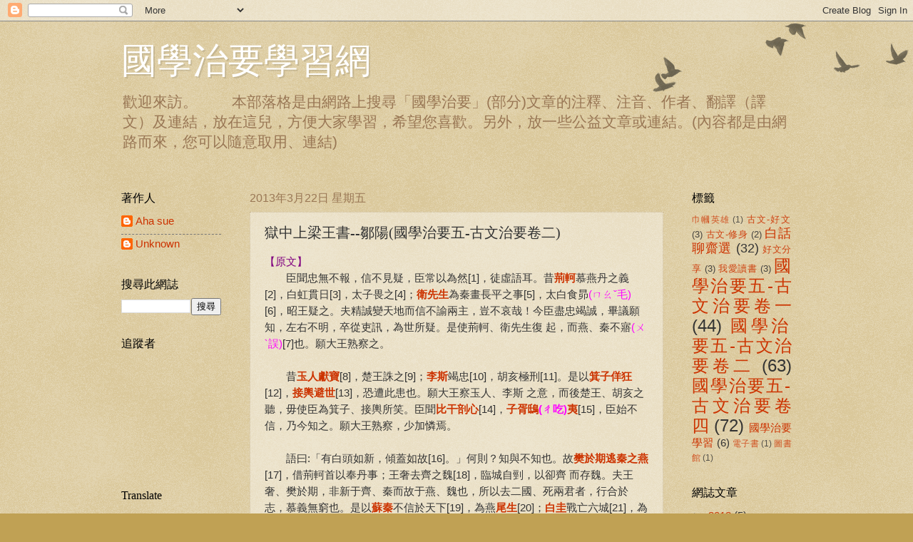

--- FILE ---
content_type: text/html; charset=UTF-8
request_url: http://leachin.blogspot.com/2013/03/blog-post_7097.html
body_size: 29759
content:
<!DOCTYPE html>
<html class='v2' dir='ltr' lang='zh-TW'>
<head>
<link href='https://www.blogger.com/static/v1/widgets/335934321-css_bundle_v2.css' rel='stylesheet' type='text/css'/>
<meta content='width=1100' name='viewport'/>
<meta content='text/html; charset=UTF-8' http-equiv='Content-Type'/>
<meta content='blogger' name='generator'/>
<link href='http://leachin.blogspot.com/favicon.ico' rel='icon' type='image/x-icon'/>
<link href='http://leachin.blogspot.com/2013/03/blog-post_7097.html' rel='canonical'/>
<link rel="alternate" type="application/atom+xml" title="國學治要學習網 - Atom" href="http://leachin.blogspot.com/feeds/posts/default" />
<link rel="alternate" type="application/rss+xml" title="國學治要學習網 - RSS" href="http://leachin.blogspot.com/feeds/posts/default?alt=rss" />
<link rel="service.post" type="application/atom+xml" title="國學治要學習網 - Atom" href="https://www.blogger.com/feeds/1168217779726302635/posts/default" />

<link rel="alternate" type="application/atom+xml" title="國學治要學習網 - Atom" href="http://leachin.blogspot.com/feeds/2274780584662839795/comments/default" />
<!--Can't find substitution for tag [blog.ieCssRetrofitLinks]-->
<meta content='http://leachin.blogspot.com/2013/03/blog-post_7097.html' property='og:url'/>
<meta content='獄中上梁王書--鄒陽(國學治要五-古文治要卷二)' property='og:title'/>
<meta content='【原文】  　　臣聞忠無不報，信不見疑，臣常以為然[1]，徒虛語耳。昔 荊軻 慕燕丹之義[2]，白虹貫日[3]，太子畏之[4]； 衛先生 為秦畫長平之事[5]，太白食昴 (ㄇㄠˇ毛) [6]，昭王疑之。夫精誠變天地而信不諭兩主，豈不哀哉！今臣盡忠竭誠，畢議願知，左右不明，卒從吏訊...' property='og:description'/>
<title>國學治要學習網: 獄中上梁王書--鄒陽(國學治要五-古文治要卷二)</title>
<style id='page-skin-1' type='text/css'><!--
/*
-----------------------------------------------
Blogger Template Style
Name:     Watermark
Designer: Blogger
URL:      www.blogger.com
----------------------------------------------- */
/* Use this with templates/1ktemplate-*.html */
/* Content
----------------------------------------------- */
body {
font: normal normal 16px Arial, Tahoma, Helvetica, FreeSans, sans-serif;
color: #333333;
background: #c0a154 url(https://resources.blogblog.com/blogblog/data/1kt/watermark/body_background_birds.png) repeat scroll top left;
}
html body .content-outer {
min-width: 0;
max-width: 100%;
width: 100%;
}
.content-outer {
font-size: 92%;
}
a:link {
text-decoration:none;
color: #cc3300;
}
a:visited {
text-decoration:none;
color: #993322;
}
a:hover {
text-decoration:underline;
color: #ff3300;
}
.body-fauxcolumns .cap-top {
margin-top: 30px;
background: transparent url(https://resources.blogblog.com/blogblog/data/1kt/watermark/body_overlay_birds.png) no-repeat scroll top right;
height: 121px;
}
.content-inner {
padding: 0;
}
/* Header
----------------------------------------------- */
.header-inner .Header .titlewrapper,
.header-inner .Header .descriptionwrapper {
padding-left: 20px;
padding-right: 20px;
}
.Header h1 {
font: normal normal 50px Georgia, Utopia, 'Palatino Linotype', Palatino, serif;
color: #ffffff;
text-shadow: 2px 2px rgba(0, 0, 0, .1);
}
.Header h1 a {
color: #ffffff;
}
.Header .description {
font-size: 140%;
color: #997755;
}
/* Tabs
----------------------------------------------- */
.tabs-inner .section {
margin: 0 20px;
}
.tabs-inner .PageList, .tabs-inner .LinkList, .tabs-inner .Labels {
margin-left: -11px;
margin-right: -11px;
background-color: transparent;
border-top: 0 solid #ffffff;
border-bottom: 0 solid #ffffff;
-moz-box-shadow: 0 0 0 rgba(0, 0, 0, .3);
-webkit-box-shadow: 0 0 0 rgba(0, 0, 0, .3);
-goog-ms-box-shadow: 0 0 0 rgba(0, 0, 0, .3);
box-shadow: 0 0 0 rgba(0, 0, 0, .3);
}
.tabs-inner .PageList .widget-content,
.tabs-inner .LinkList .widget-content,
.tabs-inner .Labels .widget-content {
margin: -3px -11px;
background: transparent none  no-repeat scroll right;
}
.tabs-inner .widget ul {
padding: 2px 25px;
max-height: 34px;
background: transparent none no-repeat scroll left;
}
.tabs-inner .widget li {
border: none;
}
.tabs-inner .widget li a {
display: inline-block;
padding: .25em 1em;
font: normal normal 20px Georgia, Utopia, 'Palatino Linotype', Palatino, serif;
color: #cc3300;
border-right: 1px solid #c0a154;
}
.tabs-inner .widget li:first-child a {
border-left: 1px solid #c0a154;
}
.tabs-inner .widget li.selected a, .tabs-inner .widget li a:hover {
color: #000000;
}
/* Headings
----------------------------------------------- */
h2 {
font: normal normal 16px Georgia, Utopia, 'Palatino Linotype', Palatino, serif;
color: #000000;
margin: 0 0 .5em;
}
h2.date-header {
font: normal normal 16px Arial, Tahoma, Helvetica, FreeSans, sans-serif;
color: #997755;
}
/* Main
----------------------------------------------- */
.main-inner .column-center-inner,
.main-inner .column-left-inner,
.main-inner .column-right-inner {
padding: 0 5px;
}
.main-outer {
margin-top: 0;
background: transparent none no-repeat scroll top left;
}
.main-inner {
padding-top: 30px;
}
.main-cap-top {
position: relative;
}
.main-cap-top .cap-right {
position: absolute;
height: 0;
width: 100%;
bottom: 0;
background: transparent none repeat-x scroll bottom center;
}
.main-cap-top .cap-left {
position: absolute;
height: 245px;
width: 280px;
right: 0;
bottom: 0;
background: transparent none no-repeat scroll bottom left;
}
/* Posts
----------------------------------------------- */
.post-outer {
padding: 15px 20px;
margin: 0 0 25px;
background: transparent url(https://resources.blogblog.com/blogblog/data/1kt/watermark/post_background_birds.png) repeat scroll top left;
_background-image: none;
border: dotted 1px #ccbb99;
-moz-box-shadow: 0 0 0 rgba(0, 0, 0, .1);
-webkit-box-shadow: 0 0 0 rgba(0, 0, 0, .1);
-goog-ms-box-shadow: 0 0 0 rgba(0, 0, 0, .1);
box-shadow: 0 0 0 rgba(0, 0, 0, .1);
}
h3.post-title {
font: normal normal 20px Georgia, Utopia, 'Palatino Linotype', Palatino, serif;
margin: 0;
}
.comments h4 {
font: normal normal 20px Georgia, Utopia, 'Palatino Linotype', Palatino, serif;
margin: 1em 0 0;
}
.post-body {
font-size: 105%;
line-height: 1.5;
position: relative;
}
.post-header {
margin: 0 0 1em;
color: #997755;
}
.post-footer {
margin: 10px 0 0;
padding: 10px 0 0;
color: #997755;
border-top: dashed 1px #777777;
}
#blog-pager {
font-size: 140%
}
#comments .comment-author {
padding-top: 1.5em;
border-top: dashed 1px #777777;
background-position: 0 1.5em;
}
#comments .comment-author:first-child {
padding-top: 0;
border-top: none;
}
.avatar-image-container {
margin: .2em 0 0;
}
/* Comments
----------------------------------------------- */
.comments .comments-content .icon.blog-author {
background-repeat: no-repeat;
background-image: url([data-uri]);
}
.comments .comments-content .loadmore a {
border-top: 1px solid #777777;
border-bottom: 1px solid #777777;
}
.comments .continue {
border-top: 2px solid #777777;
}
/* Widgets
----------------------------------------------- */
.widget ul, .widget #ArchiveList ul.flat {
padding: 0;
list-style: none;
}
.widget ul li, .widget #ArchiveList ul.flat li {
padding: .35em 0;
text-indent: 0;
border-top: dashed 1px #777777;
}
.widget ul li:first-child, .widget #ArchiveList ul.flat li:first-child {
border-top: none;
}
.widget .post-body ul {
list-style: disc;
}
.widget .post-body ul li {
border: none;
}
.widget .zippy {
color: #777777;
}
.post-body img, .post-body .tr-caption-container, .Profile img, .Image img,
.BlogList .item-thumbnail img {
padding: 5px;
background: #fff;
-moz-box-shadow: 1px 1px 5px rgba(0, 0, 0, .5);
-webkit-box-shadow: 1px 1px 5px rgba(0, 0, 0, .5);
-goog-ms-box-shadow: 1px 1px 5px rgba(0, 0, 0, .5);
box-shadow: 1px 1px 5px rgba(0, 0, 0, .5);
}
.post-body img, .post-body .tr-caption-container {
padding: 8px;
}
.post-body .tr-caption-container {
color: #333333;
}
.post-body .tr-caption-container img {
padding: 0;
background: transparent;
border: none;
-moz-box-shadow: 0 0 0 rgba(0, 0, 0, .1);
-webkit-box-shadow: 0 0 0 rgba(0, 0, 0, .1);
-goog-ms-box-shadow: 0 0 0 rgba(0, 0, 0, .1);
box-shadow: 0 0 0 rgba(0, 0, 0, .1);
}
/* Footer
----------------------------------------------- */
.footer-outer {
color:#ccbb99;
background: #330000 url(https://resources.blogblog.com/blogblog/data/1kt/watermark/body_background_navigator.png) repeat scroll top left;
}
.footer-outer a {
color: #ff7755;
}
.footer-outer a:visited {
color: #dd5533;
}
.footer-outer a:hover {
color: #ff9977;
}
.footer-outer .widget h2 {
color: #eeddbb;
}
/* Mobile
----------------------------------------------- */
body.mobile  {
background-size: 100% auto;
}
.mobile .body-fauxcolumn-outer {
background: transparent none repeat scroll top left;
}
html .mobile .mobile-date-outer {
border-bottom: none;
background: transparent url(https://resources.blogblog.com/blogblog/data/1kt/watermark/post_background_birds.png) repeat scroll top left;
_background-image: none;
margin-bottom: 10px;
}
.mobile .main-inner .date-outer {
padding: 0;
}
.mobile .main-inner .date-header {
margin: 10px;
}
.mobile .main-cap-top {
z-index: -1;
}
.mobile .content-outer {
font-size: 100%;
}
.mobile .post-outer {
padding: 10px;
}
.mobile .main-cap-top .cap-left {
background: transparent none no-repeat scroll bottom left;
}
.mobile .body-fauxcolumns .cap-top {
margin: 0;
}
.mobile-link-button {
background: transparent url(https://resources.blogblog.com/blogblog/data/1kt/watermark/post_background_birds.png) repeat scroll top left;
}
.mobile-link-button a:link, .mobile-link-button a:visited {
color: #cc3300;
}
.mobile-index-date .date-header {
color: #997755;
}
.mobile-index-contents {
color: #333333;
}
.mobile .tabs-inner .section {
margin: 0;
}
.mobile .tabs-inner .PageList {
margin-left: 0;
margin-right: 0;
}
.mobile .tabs-inner .PageList .widget-content {
margin: 0;
color: #000000;
background: transparent url(https://resources.blogblog.com/blogblog/data/1kt/watermark/post_background_birds.png) repeat scroll top left;
}
.mobile .tabs-inner .PageList .widget-content .pagelist-arrow {
border-left: 1px solid #c0a154;
}

--></style>
<style id='template-skin-1' type='text/css'><!--
body {
min-width: 980px;
}
.content-outer, .content-fauxcolumn-outer, .region-inner {
min-width: 980px;
max-width: 980px;
_width: 980px;
}
.main-inner .columns {
padding-left: 180px;
padding-right: 180px;
}
.main-inner .fauxcolumn-center-outer {
left: 180px;
right: 180px;
/* IE6 does not respect left and right together */
_width: expression(this.parentNode.offsetWidth -
parseInt("180px") -
parseInt("180px") + 'px');
}
.main-inner .fauxcolumn-left-outer {
width: 180px;
}
.main-inner .fauxcolumn-right-outer {
width: 180px;
}
.main-inner .column-left-outer {
width: 180px;
right: 100%;
margin-left: -180px;
}
.main-inner .column-right-outer {
width: 180px;
margin-right: -180px;
}
#layout {
min-width: 0;
}
#layout .content-outer {
min-width: 0;
width: 800px;
}
#layout .region-inner {
min-width: 0;
width: auto;
}
body#layout div.add_widget {
padding: 8px;
}
body#layout div.add_widget a {
margin-left: 32px;
}
--></style>
<link href='https://www.blogger.com/dyn-css/authorization.css?targetBlogID=1168217779726302635&amp;zx=0fe665c8-0306-4fd0-8eb4-111556859176' media='none' onload='if(media!=&#39;all&#39;)media=&#39;all&#39;' rel='stylesheet'/><noscript><link href='https://www.blogger.com/dyn-css/authorization.css?targetBlogID=1168217779726302635&amp;zx=0fe665c8-0306-4fd0-8eb4-111556859176' rel='stylesheet'/></noscript>
<meta name='google-adsense-platform-account' content='ca-host-pub-1556223355139109'/>
<meta name='google-adsense-platform-domain' content='blogspot.com'/>

</head>
<body class='loading variant-birds'>
<div class='navbar section' id='navbar' name='導覽列'><div class='widget Navbar' data-version='1' id='Navbar1'><script type="text/javascript">
    function setAttributeOnload(object, attribute, val) {
      if(window.addEventListener) {
        window.addEventListener('load',
          function(){ object[attribute] = val; }, false);
      } else {
        window.attachEvent('onload', function(){ object[attribute] = val; });
      }
    }
  </script>
<div id="navbar-iframe-container"></div>
<script type="text/javascript" src="https://apis.google.com/js/platform.js"></script>
<script type="text/javascript">
      gapi.load("gapi.iframes:gapi.iframes.style.bubble", function() {
        if (gapi.iframes && gapi.iframes.getContext) {
          gapi.iframes.getContext().openChild({
              url: 'https://www.blogger.com/navbar/1168217779726302635?po\x3d2274780584662839795\x26origin\x3dhttp://leachin.blogspot.com',
              where: document.getElementById("navbar-iframe-container"),
              id: "navbar-iframe"
          });
        }
      });
    </script><script type="text/javascript">
(function() {
var script = document.createElement('script');
script.type = 'text/javascript';
script.src = '//pagead2.googlesyndication.com/pagead/js/google_top_exp.js';
var head = document.getElementsByTagName('head')[0];
if (head) {
head.appendChild(script);
}})();
</script>
</div></div>
<div class='body-fauxcolumns'>
<div class='fauxcolumn-outer body-fauxcolumn-outer'>
<div class='cap-top'>
<div class='cap-left'></div>
<div class='cap-right'></div>
</div>
<div class='fauxborder-left'>
<div class='fauxborder-right'></div>
<div class='fauxcolumn-inner'>
</div>
</div>
<div class='cap-bottom'>
<div class='cap-left'></div>
<div class='cap-right'></div>
</div>
</div>
</div>
<div class='content'>
<div class='content-fauxcolumns'>
<div class='fauxcolumn-outer content-fauxcolumn-outer'>
<div class='cap-top'>
<div class='cap-left'></div>
<div class='cap-right'></div>
</div>
<div class='fauxborder-left'>
<div class='fauxborder-right'></div>
<div class='fauxcolumn-inner'>
</div>
</div>
<div class='cap-bottom'>
<div class='cap-left'></div>
<div class='cap-right'></div>
</div>
</div>
</div>
<div class='content-outer'>
<div class='content-cap-top cap-top'>
<div class='cap-left'></div>
<div class='cap-right'></div>
</div>
<div class='fauxborder-left content-fauxborder-left'>
<div class='fauxborder-right content-fauxborder-right'></div>
<div class='content-inner'>
<header>
<div class='header-outer'>
<div class='header-cap-top cap-top'>
<div class='cap-left'></div>
<div class='cap-right'></div>
</div>
<div class='fauxborder-left header-fauxborder-left'>
<div class='fauxborder-right header-fauxborder-right'></div>
<div class='region-inner header-inner'>
<div class='header section' id='header' name='標頭'><div class='widget Header' data-version='1' id='Header1'>
<div id='header-inner'>
<div class='titlewrapper'>
<h1 class='title'>
<a href='http://leachin.blogspot.com/'>
國學治要學習網
</a>
</h1>
</div>
<div class='descriptionwrapper'>
<p class='description'><span>歡迎來訪&#12290;
&#12288;&#12288;本部落格是由網路上搜尋&#12300;國學治要&#12301;(部分)文章的注釋&#12289;注音&#12289;作者&#12289;翻譯&#65288;譯文&#65289;及連結&#65292;放在這兒&#65292;方便大家學習&#65292;希望您喜歡&#12290;另外&#65292;放一些公益文章或連結&#12290;(內容都是由網路而來&#65292;您可以隨意取用&#12289;連結)</span></p>
</div>
</div>
</div></div>
</div>
</div>
<div class='header-cap-bottom cap-bottom'>
<div class='cap-left'></div>
<div class='cap-right'></div>
</div>
</div>
</header>
<div class='tabs-outer'>
<div class='tabs-cap-top cap-top'>
<div class='cap-left'></div>
<div class='cap-right'></div>
</div>
<div class='fauxborder-left tabs-fauxborder-left'>
<div class='fauxborder-right tabs-fauxborder-right'></div>
<div class='region-inner tabs-inner'>
<div class='tabs no-items section' id='crosscol' name='跨欄區'></div>
<div class='tabs no-items section' id='crosscol-overflow' name='Cross-Column 2'></div>
</div>
</div>
<div class='tabs-cap-bottom cap-bottom'>
<div class='cap-left'></div>
<div class='cap-right'></div>
</div>
</div>
<div class='main-outer'>
<div class='main-cap-top cap-top'>
<div class='cap-left'></div>
<div class='cap-right'></div>
</div>
<div class='fauxborder-left main-fauxborder-left'>
<div class='fauxborder-right main-fauxborder-right'></div>
<div class='region-inner main-inner'>
<div class='columns fauxcolumns'>
<div class='fauxcolumn-outer fauxcolumn-center-outer'>
<div class='cap-top'>
<div class='cap-left'></div>
<div class='cap-right'></div>
</div>
<div class='fauxborder-left'>
<div class='fauxborder-right'></div>
<div class='fauxcolumn-inner'>
</div>
</div>
<div class='cap-bottom'>
<div class='cap-left'></div>
<div class='cap-right'></div>
</div>
</div>
<div class='fauxcolumn-outer fauxcolumn-left-outer'>
<div class='cap-top'>
<div class='cap-left'></div>
<div class='cap-right'></div>
</div>
<div class='fauxborder-left'>
<div class='fauxborder-right'></div>
<div class='fauxcolumn-inner'>
</div>
</div>
<div class='cap-bottom'>
<div class='cap-left'></div>
<div class='cap-right'></div>
</div>
</div>
<div class='fauxcolumn-outer fauxcolumn-right-outer'>
<div class='cap-top'>
<div class='cap-left'></div>
<div class='cap-right'></div>
</div>
<div class='fauxborder-left'>
<div class='fauxborder-right'></div>
<div class='fauxcolumn-inner'>
</div>
</div>
<div class='cap-bottom'>
<div class='cap-left'></div>
<div class='cap-right'></div>
</div>
</div>
<!-- corrects IE6 width calculation -->
<div class='columns-inner'>
<div class='column-center-outer'>
<div class='column-center-inner'>
<div class='main section' id='main' name='主版面'><div class='widget Blog' data-version='1' id='Blog1'>
<div class='blog-posts hfeed'>

          <div class="date-outer">
        
<h2 class='date-header'><span>2013年3月22日 星期五</span></h2>

          <div class="date-posts">
        
<div class='post-outer'>
<div class='post hentry uncustomized-post-template' itemprop='blogPost' itemscope='itemscope' itemtype='http://schema.org/BlogPosting'>
<meta content='1168217779726302635' itemprop='blogId'/>
<meta content='2274780584662839795' itemprop='postId'/>
<a name='2274780584662839795'></a>
<h3 class='post-title entry-title' itemprop='name'>
獄中上梁王書--鄒陽(國學治要五-古文治要卷二)
</h3>
<div class='post-header'>
<div class='post-header-line-1'></div>
</div>
<div class='post-body entry-content' id='post-body-2274780584662839795' itemprop='description articleBody'>
<span style="color: purple;">&#12304;原文&#12305; </span><br />
&#12288;&#12288;臣聞忠無不報&#65292;信不見疑&#65292;臣常以為然[1]&#65292;徒虛語耳&#12290;昔<b><a href="http://baike.baidu.com/view/17670.htm" target="_blank">荊軻</a></b>慕燕丹之義[2]&#65292;白虹貫日[3]&#65292;太子畏之[4]&#65307;<b><a href="http://tieba.baidu.com/p/479842835" target="_blank">衛先生</a></b>為秦畫長平之事[5]&#65292;太白食昴<span style="color: magenta;">(ㄇㄠˇ毛)</span>[6]&#65292;昭王疑之&#12290;夫精誠變天地而信不諭兩主&#65292;豈不哀哉&#65281;今臣盡忠竭誠&#65292;畢議願知&#65292;左右不明&#65292;卒從吏訊&#65292;為世所疑&#12290;是使荊軻&#12289;衛先生復
起&#65292;而燕&#12289;秦不寤<span style="color: magenta;">(ㄨˋ誤)</span>[7]也&#12290;願大王熟察之&#12290;<br />
<br />
&#12288;&#12288;昔<a href="http://baike.baidu.com/view/126535.htm" target="_blank"><b>玉人獻寶</b></a>[8]&#65292;楚王誅之[9]&#65307;<a href="http://baike.baidu.com/view/25990.htm" target="_blank"><b>李斯</b></a>竭忠[10]&#65292;胡亥極刑[11]&#12290;是以<a href="http://baike.baidu.com/view/376989.htm" target="_blank"><b>箕子佯狂</b></a>[12]&#65292;<a href="http://baike.baidu.com/view/261697.htm" target="_blank"><b>接輿避世</b></a>[13]&#65292;恐遭此患也&#12290;願大王察玉人&#12289;李斯
之意&#65292;而後楚王&#12289;胡亥之聽&#65292;毋使臣為箕子&#12289;接輿所笑&#12290;臣聞<a href="http://baike.baidu.com/view/1067595.htm" target="_blank"><b>比干剖心</b></a>[14]&#65292;<a href="https://zh.wikipedia.org/wiki/%E4%BC%8D%E5%AD%90%E8%83%A5" target="_blank"><b>子胥鴟<span style="color: magenta;">(ㄔ吃)</span>夷</b></a>[15]&#65292;臣始不信&#65292;乃今知之&#12290;願大王熟察&#65292;少加憐焉&#12290;<br />
<br />
&#12288;&#12288;語曰:&#12300;有白頭如新&#65292;傾蓋如故[16]&#12290;&#12301;何則&#65311;知與不知也&#12290;故<a href="http://baike.baidu.com/view/671559.htm" target="_blank"><b>樊於期逃秦之燕</b></a>[17]&#65292;借荊軻首以奉丹事&#65307;王奢去齊之魏[18]&#65292;臨城自剄&#65292;以卻齊
而存魏&#12290;夫王奢&#12289;樊於期&#65292;非新于齊&#12289;秦而故于燕&#12289;魏也&#65292;所以去二國&#12289;死兩君者&#65292;行合於志&#65292;慕義無窮也&#12290;是以<b><a href="http://baike.baidu.com/view/16651.htm" target="_blank">蘇秦</a></b>不信於天下[19]&#65292;為燕<b><a href="http://baike.baidu.com/view/71126.htm" target="_blank">尾生</a></b>[20]&#65307;<b><a href="http://baike.baidu.com/view/51951.htm" target="_blank">白圭</a></b>戰亡六城[21]&#65292;為魏取中山[22]]&#12290;何則&#65311;誠有以相知也&#12290;蘇秦相燕&#65292;人惡之燕王&#65292;燕王按劍而怒&#65292;食以<b><a href="http://baike.baidu.com/view/1178292.htm" target="_blank">駃騠</a></b><span style="color: magenta;">(ㄐㄩㄝˊ決 
ㄊ&#65372;ˊ提)</span>[23]&#65307;<a href="http://baike.baidu.com/view/51951.htm" target="_blank"><b>白圭</b></a>顯於中山&#65292;人惡之於<b><a href="http://baike.baidu.com/view/41473.htm" target="_blank">魏文侯</a></b>&#65292;文侯賜以夜光之璧&#12290;何則&#65311;兩主二臣&#65292;剖心析肝相信&#65292;豈移於浮辭哉&#65281;<br />
<br />
<br />
<span style="color: blue;">&#12304;注釋&#12305;</span><br />
<ul>
<li>[1]常&#65306;通&#12300;嘗&#12301;&#65292;曾經&#12290;</li>
<li>[2]荊軻&#65306;戰國末衛人&#65292;後入燕國&#65292;好讀書擊劍&#65292;嗜酒善歌&#12290;燕丹&#65306;燕太子丹&#65292;燕國最後一個君王燕王喜之子&#12290;曾在秦國作人質&#65292;逃回燕國後&#65292;厚交荊軻&#65292;使刺秦王&#65292;未成&#65292;荊軻身亡&#12290;</li>
<li>[3]白虹貫日&#65306;古人常以天人感應的說法解釋罕見的天文&#12289;氣象現象&#12290;此指荊軻的精誠感動了上天&#12290;貫&#65306;穿過&#12290;</li>
<li>[4]畏&#65306;引申為擔心&#12290;荊軻為等候一個友人而拖延了赴秦的行期&#65292;太子丹擔心他變卦&#12290;</li>
<li>[5]衛先生&#65306;秦將白起手下的謀士&#12290;長平之事&#65306;西元前260年&#65292;白起大破趙軍于長平(今山西高平西北)&#65292;欲乘勢滅趙&#65292;派衛先生回秦向昭王要增兵增糧&#12290;秦相范雎從中阻撓&#65292;害死衛先生&#12290;</li>
<li>[6]太白&#65306;金星&#12290;古時認為是戰爭的徵兆&#12290;昴&#65306;二十八宿之一&#65292;西方白虎七宿的第四宿&#65292;據說它的星象和冀州(包括趙國在內)的人事有關&#12290;太白食昴&#65292;是說太白星侵入了昴星座&#65292;象徵趙國將遭到軍事失利&#12290;</li>
<li>[7]寤&#65306;覺悟&#12289;醒悟&#12290;通&#12300;悟&#12301;&#12290;</li>
<li>[8] 玉人&#65306;指楚人卞和&#12290;&#12298;韓非子&#183;和氏&#12299;記卞和得璞(蘊玉之石)于楚山&#65292;獻楚厲王&#65292;厲王令玉匠察看&#65292;回說不是玉&#65292;就以欺君的罪名斫去卞和左腳&#65307;厲王死&#65292;武王 立&#12290;卞和又獻&#65292;武王也命玉匠察看&#65292;玉匠回說不是玉&#65292;又以欺君的罪名斫去卞和右腳&#12290;武王死&#65292;文王立&#65292;卞和抱玉哭于楚山下&#65292;三日三夜淚盡泣血&#65292;文王聽說&#65292;召卞 和令玉匠鑿璞&#65292;果得寶玉&#65292;加工成璧&#65292;稱為和氏之璧&#12290;按據&#12298;史記&#183;楚世家&#12299;&#65292;楚國自武王始稱王&#65292;武王以前並無厲王&#12290;當是&#12298;韓非子&#12299;誤記&#12290;</li>
<li>[9]誅&#65306;這裏作懲罰解&#12290;</li>
<li>[10]李斯&#65306;李斯(前280年&#65293;前208年)&#65292;楚國上蔡&#65288;今河南省上蔡縣西南方&#65289;人&#65292;是秦朝著名的政治家&#12289;文學家和書法家&#12290;</li>
<li>[11]胡亥&#65306;秦二世名&#65292;秦始皇次子&#12290;縱情聲色&#65292;不理政事&#65292;信任奸臣趙高&#12290;趙高誣李斯父子謀反&#65292;陷李斯於冤獄&#65292;二世不察&#65292;腰斬李斯於咸陽市&#65292;夷三族&#12290;</li>
<li>[12]箕子&#65306;商紂王的叔父&#12290;</li>
<li>[13]接輿&#65306;春秋時代楚國隱士&#65292;人稱楚狂&#12290;</li>
<li>[14]比干&#65306;商紂王的叔父&#65292;因紂王荒淫&#65292;極力勸諫&#65292;被紂王剖心而死&#12290;</li>
<li>[15] 子胥&#65306;伍員&#65292;字子胥&#65292;春秋楚人&#12290;被楚平王迫害逃到吳國&#65292;吳王闔閭用伍子胥&#12289;孫武之計&#65292;大破楚軍&#65292;佔領楚都&#65292;稱霸一時&#12290;闔閭死&#65292;夫差立&#65292;敗越後不滅越&#65292;又以 重兵北伐齊國&#12290;子胥力陳吳之患在越&#65292;夫差不聽&#65292;反信伯嚭讒言&#65292;迫使子胥自殺&#12290;鴟夷&#65306;馬皮制的袋&#12290;伍子胥臨死說&#65306;&#12300;我死後把我眼睛挖出來掛在吳國東城門上&#65292; 觀看越寇進滅吳國&#12290;&#12301;夫差大怒&#65292;用鴟夷盛子胥屍投入錢塘江中&#12290;</li>
<li>[16]白頭如新&#65306;指有的人相處到老而不相知&#12290;傾蓋如故&#65306;路遇賢士&#65292;停車而談&#65292;初交卻一見如故&#12290;蓋&#65306;車上的帳頂&#65292;車停下時車蓋就傾斜&#12290;</li>
<li>[17]樊於期&#65306;原為秦將&#65292;因得罪秦王&#65292;逃亡到燕國&#65292;受到太子丹禮遇&#12290;秦王以千金&#12289;萬戶邑懸賞捉拿樊於期&#12290;荊軻入秦行刺&#65292;建議獻樊於期的頭以取得秦王信任&#65292;樊於期知情後&#65292;慷慨自刎而死&#12290;</li>
<li>[18]王奢&#65306;戰國時齊大臣&#65292;因得罪齊王&#65292;逃到魏國&#12290;後來齊伐魏&#65292;王奢跑到城牆上對齊將說&#65306;&#12300;講義氣的人不苟且偷生&#65292;我決不為了自己使魏國受牽累&#12290;&#12301;自刎而死&#12290;</li>
<li>[19]蘇秦&#65306;戰國時洛陽人&#65292;遊說六國聯合抵制秦國&#65292;為縱約長&#65292;掛六國相印&#12290;後秦國利用六國間的矛盾&#65292;破壞合縱之約&#12290;蘇秦失信于諸國&#65292;只有燕國仍信用他&#12290;</li>
<li>[20] 尾生&#65306;&#12298;漢書&#183;古今人表&#12299;說他名高&#65292;魯人&#12290;尾生與女子約於橋下&#65292;女未至&#65292;潮漲&#65292;尾生抱橋柱被淹死&#12290;古人以他為守信的典範&#12290;蘇秦與燕王相約&#65292;假裝得罪了燕王 而逃到齊國去&#65292;設法從內部削弱齊國以增強燕國&#65292;後來蘇秦為此在齊國死於車裂&#12290;這裏用尾生來比喻他以生命守信于燕&#12290;</li>
<li>[21]白圭&#65306;戰國初中山國之將&#65292;連失六城&#65292;中山國君要治他死罪&#65292;他逃到魏國&#65292;魏文侯厚待他&#65292;於是他助魏攻滅了中山國&#12290;</li>
<li>[22]中山&#65306;春秋時建&#65292;戰國初建都于顧(今河北定縣)&#65292;魏文侯十七年(前429)滅&#12290;</li>
<li>[23]駃騠&#65306;良馬名&#12290;</li>
</ul>
<span style="color: purple;">&#12304;原文&#12305;</span><br />
&#12288;&#12288;故女無美惡&#65292;入宮見妒&#65307;士無賢不肖&#65292;入朝見嫉&#12290;昔<b><a href="http://baike.baidu.com/view/835325.htm" target="_blank">司馬喜</a></b>臏腳于宋[24]&#65292;卒相中山&#65307;<b><a href="http://baike.baidu.com/view/54103.htm" target="_blank">范雎</a></b>摺脅折齒於魏[25]&#65292;卒為應侯[26]&#12290;此二人者&#65292;皆信必
然之畫&#65292;捐朋黨之私&#65292;挾孤獨之交&#65292;故不能自免於嫉妒之人也&#12290;是以<a href="http://baike.baidu.com/view/6028080.htm" target="_blank"><b>申徒狄</b></a>蹈雍之河[27]&#65292;<b><a href="http://baike.baidu.com/view/998823.htm" target="_blank">徐衍</a></b>負石入海[28]&#65292;不容身於世&#65292;義不苟取&#12290;比周於朝
[29]&#65292;以移主上之心&#12290;故<b><a href="http://baike.baidu.com/view/36023.htm" target="_blank">百里奚</a></b>乞食於路[30]&#65292;穆公委之以政[31]&#65307;<b><a href="http://baike.baidu.com/view/4040825.htm" target="_blank">甯戚</a></b><span style="color: magenta;">(ㄋ&#65372;ㄥˋ佞)</span>飯牛車下[32]&#65292;桓公任之以國[33]&#12290;此二人者&#65292;豈素
宦於朝&#65292;借譽於左右&#65292;然後二主用之哉&#65311;感于心&#65292;合於意&#65292;堅如膠漆&#65292;昆弟不能離&#65292;豈惑於眾口哉&#65311;故偏聽生奸&#65292;獨任成亂&#12290;昔魯聽季孫之說逐孔子[34]&#65292;宋信子冉之計囚<b><a href="http://baike.baidu.com/view/46556.htm" target="_blank">墨翟</a></b>[35]&#12290;夫以孔&#12289;墨之辯&#65292;不能自免於讒諛&#65292;而二國以危&#12290;何則&#65311;眾口鑠金&#65292;積毀銷骨也&#12290;秦用戎人<b><a href="http://baike.baidu.com/view/390596.htm" target="_blank">由余</a></b>而霸中國[36]&#65292;齊用越人子臧而強威&#12289;宣[37]&#12290;此二國豈係於俗&#65292;牽於世&#65292;繫奇偏之浮辭哉&#65311;公聽並觀&#65292;垂明當世&#12290;故意合則胡越為兄弟&#65292;由余&#12289;子臧<span style="color: magenta;">(ㄗㄤ<span class="key">髒)</span></span>是矣&#65307;不合則骨肉為仇敵&#65292;朱&#12289;象&#12289;管&#12289;蔡是矣[38]&#12290;今人主誠能用齊&#12289;秦之明&#65292;後宋&#12289;魯之聽&#65292;則五霸不足侔[39]&#65292;而三王易為比也[40]&#12290;<br />
<br />
&#12288;&#12288;是以聖王覺寤&#65292;捐<b><a href="http://baike.baidu.com/view/399952.htm" target="_blank">子之</a></b>之心[41]&#65292;而不說<b><a href="http://baike.baidu.com/view/390701.htm" target="_blank">田常</a></b>之賢[42]&#65292;封比干之後&#65292;修孕婦之墓[43]&#65292;故功業覆於天下&#12290;何則&#65311;欲善亡厭也&#12290;夫晉文親其讎[44]&#65292;而彊霸諸侯&#65307;齊桓用其仇[45]&#65292;而一匡天下&#12290;何則&#65311;慈仁殷勤&#65292;誠嘉於心&#65292;不可以虛辭借也&#12290;<br />
<br />
&#12288;&#12288;至夫秦用<b><a href="http://baike.baidu.com/view/2999.htm" target="_blank">商鞅</a></b>之法[46]&#65292;東弱韓&#12289;魏&#65292;立彊天下&#65292;而卒車裂之[47]&#12290;越用大夫種之謀[48]&#65292;禽勁吳而霸中國&#65292;遂誅其身[49]&#12290;是以<b><a href="http://baike.baidu.com/view/36155.htm" target="_blank">孫叔敖</a></b>三去
相而不悔[50]&#65292;於陵<a href="http://baike.baidu.com/view/2557407.htm?fromTaglist" target="_blank"><b>子仲</b></a>辭三公為人灌園[51]&#12290;今人主誠能去驕傲之心&#65292;懷可報之意&#65292;披心腹&#65292;見情素[52]&#65292;隳<span style="color: magenta;">(ㄏㄨㄟ灰)</span>肝膽[53]&#65292;施厚德&#65292;
終與之窮達&#65292;無愛於士&#65292;則桀之犬可使呔堯&#65292;跖之客可使刺由[54]&#65292;何況因萬乘之權[55]&#65292;假聖王之資乎&#65281;然則荊軻湛七族[56]&#65292;<b><a href="http://baike.baidu.com/view/47132.htm" target="_blank">要離</a></b>燔<span style="color: magenta;">(ㄈㄢˊ凡)</span>
妻子[57]&#65292;豈足為大王道哉&#65281;<br />
<br />
<span style="color: blue;">&#12304;注釋&#12305;</span><br />
<div>
<ul>
<li>[24]司馬喜&#65306;&#12298;戰國策&#183;中山策&#12299;記載他三次任中山國相&#65292;但未提及他在宋國受臏刑的事&#12290;臏&#65306;古代肉刑之一&#65292;剔除膝蓋骨&#12290;</li>
<li>[25]摺脅折齒&#65306;腋下的肋骨和牙齒都被打折&#12290;范雎隨魏中大夫須賈出使到齊國&#65292;齊襄公聽說范雎口才好&#65292;派人送禮金給他&#65292;須賈回國後報告魏相&#65292;中傷范雎洩密&#65292;使范雎遭到笞刑&#12290;</li>
<li>[26]卒為應侯&#65306;范雎入秦為相&#65292;封應侯&#12290;</li>
<li>[27]申徒狄&#65306;古代投水自盡的賢人&#12290;雍&#65306;同灉&#65292;古代黃河的支流&#65292;久已堙&#12290;故道大約在今山東菏澤附近&#12290;之&#65306;到&#12290;</li>
<li>[28]徐衍&#65306;史書無傳&#65292;可能是周之末世人&#12290;</li>
<li>[29]比周&#65306;結黨營私&#12290;</li>
<li>[30]百里奚&#65306;春秋時虞國人&#65292;虞為晉滅&#65292;成了俘虜&#65292;落魄到身價只值五張黑羊皮&#12290;秦穆公聽說他賢能&#65292;為他贖身&#65292;用為相&#12290;</li>
<li>[31]穆公&#65306;即秦穆公&#65292;善用謀臣&#65292;稱霸一時&#12290;</li>
<li>[32]甯戚&#65306;春秋時衛國人&#65292;到齊國經商&#65292;夜裏邊餵牛邊敲著牛角唱&#12300;生不遭堯與舜禪&#12301;&#65292;齊桓公聽了&#65292;知是賢者&#65292;舉用為田官之長&#12290;</li>
<li>[33]桓公&#65306;姜姓&#65292;名小白&#65292;春秋五霸之一&#12290;</li>
<li>[34]季孫&#65306;魯大夫季桓子&#65292;名斯&#12290;魯定公十四年&#65292;孔子由大司寇代理國相&#65292;齊國選送能歌善舞的美女八十人送給魯定公&#65292;季桓子受下了女樂&#65292;致使魯君怠於政事&#65292;三日不聽政&#65292;孔子為此棄官離開魯國&#12290;</li>
<li>[35]子冉&#65306;史書無傳&#12290;墨翟[約前468&#65293;前376]&#65306;即墨子&#65292;墨家的創始人&#12290;墨子後來長期住在魯國&#12290;</li>
<li>[36]由余&#65306;祖先本是晉國人&#65292;早年逃亡到西戎&#12290;戎王派他到秦國去觀察&#65292;秦穆公發現他有才幹&#65292;用計把他拉攏過來&#12290;後來依靠他伐西戎&#65292;滅國十二&#65292;開地千里&#65292;從而稱霸一時&#12290;</li>
<li>[37]越人子臧&#65306;史書無傳&#12290;&#12298;史記&#183;魯仲連鄒陽列傳&#12299;作&#12300;越人蒙&#12301;&#12290;威&#12289;宣&#65306;齊威王[&#65311;前320]&#65292;任用鄒忌為相&#65292;田忌為將&#65292;孫臏為軍師&#65292;國力漸強&#65307;齊宣王[&#65311;前301]&#65292;齊威王之子&#12290;</li>
<li>[38]朱&#65306;丹朱&#65292;堯的兒子&#65292;相傳他頑凶不肖&#65292;因而堯禪位給舜&#12290;象&#65306;舜的同父異母弟&#65292;傲慢&#65292;常想殺舜而不可得&#12290;管&#12289;蔡&#65306;管叔&#65292;蔡叔&#65292;皆周武王之弟&#12290;武王死後&#65292;子成王年幼&#65292;由周公攝政&#12290;管叔&#12289;蔡叔與紂王之子武庚一起叛亂&#65292;周公東征&#65292;誅武庚&#12289;管叔&#65292;放逐蔡叔&#12290;</li>
<li>[39]五霸&#65306;即春秋五霸&#65292;指齊桓公&#12289;晉文公&#12289;秦穆公&#12289;宋襄公&#12289;楚莊王&#12290;</li>
<li>[40]三王&#65306;指夏禹&#12289;商湯&#12289;周文王武王&#12290;</li>
<li>[41]子之&#65306;戰國時燕王噲之相&#12290;燕王噲學堯讓國&#65292;讓子之代行王事&#65292;三年而國大亂&#12290;齊國乘機伐燕&#65292;燕王噲死&#65292;子之被剁成肉醬&#12290;</li>
<li>[42]田常&#65306;即陳恒&#65292;齊簡公時為左相&#65292;殺簡公寵臣監止和子我&#65292;又殺簡公&#65292;立簡公弟平公&#65292;政權皆歸田常&#12290;</li>
<li>[43]修孕婦之墓&#65306;紂王殘暴&#65292;曾剖孕婦之腹&#65292;觀看胎兒&#12290;武王克殷後&#65292;為被殘殺的孕婦修墓&#12290;</li>
<li>[44]親其讎&#65306;指晉文公重耳為公子時&#65292;其父晉獻公聽信驪姬之言&#65292;派宦者履鞮<span style="color: magenta;">(&#12298;左傳&#12299;作寺人披&#12289;勃鞮)</span>殺重耳&#65292;重耳跳牆逃脫&#65292;履鞮斬下他的衣袖&#12290;重耳即位後&#65292;呂省&#12289;郤芮策劃謀殺他&#65292;履鞮告密&#65292;晉文公不念舊惡&#65292;接見了他&#65292;挫敗了呂&#12289;郤的陰謀&#12290;</li>
<li>[45]齊桓用其仇&#65306;指桓公未立時&#65292;其異母兄公子糾由管仲為傅&#65292;管仲準備射死桓公<span style="color: magenta;">(公子小白)</span>&#65292;結果射中帶鉤而未死&#12290;桓公立後&#65292;聽從鮑叔牙薦賢&#65292;重用管仲為大夫&#12290;</li>
<li>[46]商鞅[約前390&#65293;前338]&#65306;戰國衛人&#65292;入秦輔佐孝公變法&#65292;奠定了秦國富強的基礎&#12290;</li>
<li>[47]車裂&#65306;古代酷刑&#65292;俗稱五馬分屍&#12290;秦孝公死後&#65292;商鞅被貴族誣害&#65292;車裂而死&#12290;</li>
<li>[48]大夫種&#65306;春秋時越國大夫文種&#12290;勾踐為吳王夫差戰敗&#65292;文種&#12289;范蠡等向夫差求和成功&#65292;免于滅國&#12290;後越攻滅吳國&#65292;稱霸中原&#12290;</li>
<li>[49]誅其身&#65306;勾踐平吳後&#65292;疑忌文種功高望重&#65292;賜劍令其自盡&#12290;</li>
<li>[50]孫叔敖&#65306;春秋楚莊王時人&#12290;三去相&#65306;&#12298;莊子&#183;田子方&#12299;說孫叔敖&#12300;三為<span style="color: magenta;">(楚)</span>令尹而不榮華&#65292;三去之而無憂色&#12301;&#12290;去&#65306;離職&#12290;</li>
<li>[51]於陵子仲&#65306;即陳仲子&#65292;戰國齊人&#65292;因見兄長食祿萬鍾以為不義&#65292;避兄離母&#65292;隱居在於陵<span style="color: magenta;">(今山東鄒平縣境)</span>&#12290;楚王派使者持黃金百鎰聘他為官&#65292;他和妻子一起逃走為人灌園&#12290;三公&#65306;周代乙太師&#12289;太傅&#12289;太保為三公&#65292;也泛指國王的輔佐&#12290;</li>
<li>[52]素&#65306;通&#12300;愫&#12301;&#65292;真誠&#12290;</li>
<li>[53]隳&#65306;毀壞&#65292;引申為剖開&#12290;</li>
<li>[54]跖&#65306;春秋末魯國人&#65292;相傳他領導奴隸暴動&#65292;&#12300;從卒九千人&#65292;橫行天下&#65292;侵暴諸侯&#12301;&#65292;被誣稱為盜跖&#12290;由&#65306;許由&#12290;相傳堯要讓天下給他&#65292;他不受&#65292;洗耳于潁水之濱&#65292;遁耕於箕山之上&#12290;</li>
<li>[55]萬乘&#65306;周制天子可擁有兵車萬乘&#65292;後以喻稱帝王&#12290;</li>
<li>[56]湛&#65306;通&#12300;沉&#12301;&#12290;湛七族&#65306;滅七族&#12290;荊軻刺秦王不遂&#65292;五年後秦亡燕&#12290;滅荊軻七族事史書不傳&#12290;</li>
<li>[57]要離&#65306;春秋時吳國刺客&#12290;他用苦肉計&#65292;要公子光斬斷自己的右手&#65292;燒死自己妻子兒女&#65292;然後逃到吳王僚的兒子慶忌那裏&#65292;伺機行刺&#65292;為公子光效死&#12290;</li>
</ul>
</div>
<span style="color: purple;">&#12304;原文&#12305;</span><br />
&#12288;&#12288;臣聞明月之珠&#65292;夜光之璧&#65292;以闇投人於道&#65292;眾莫不按劍相眄者[58]&#12290;何則&#65311;無因而至前也&#12290;蟠<span style="color: magenta;">(ㄆㄢˊ盤)</span>木根柢&#65292;輪囷<span style="color: magenta;">(ㄐㄩㄣ軍)</span>離奇[59]&#65292;而為
萬乘器者&#65292;以左右先為之容也&#12290;故無因而至前&#65292;雖出<a href="http://baike.baidu.com/view/84716.htm" target="_blank"><b>隨珠</b></a><a href="http://baike.baidu.com/view/4014.htm?fromenter=%BA%CD%E8%B5" target="_blank"><b>和璧</b></a>[60]&#65292;祇怨結而不見德&#65307;有人先游&#65292;則枯木朽株&#65292;樹功而不忘&#12290;今夫天下布衣窮居之士&#65292;身在貧
羸&#65292;雖蒙堯&#12289;舜之術&#65292;挾伊&#12289;管之辯[61]&#65292;懷<a href="http://baike.baidu.com/view/721722.htm" target="_blank"><b>龍逄</b></a><span style="color: magenta;">(ㄈㄥˊ逢)</span>&#12289;比干之意[62]&#65292;而素無根柢之容&#65292;雖竭精神&#65292;欲開忠於當世之君&#65292;則人主必襲按劍相眄之
跡矣&#12290;是使布衣之士&#65292;不得為枯木朽株之資也&#12290;<br />
<br />
&#12288;&#12288;是以聖王制世御俗&#65292;獨化於陶鈞之上[63]&#65292;而不牽乎卑辭之語&#65292;不奪乎眾多之口&#12290;故秦皇帝任中庶子<b><a href="http://baike.baidu.com/view/4861033.htm" target="_blank">蒙嘉</a></b>之言[64]&#65292;以信荊軻&#65292;而匕首竊發&#65307;周文王獵涇渭[65]&#65292;載<b><a href="http://baike.baidu.com/view/56754.htm" target="_blank">呂尚</a></b>歸[66]&#65292;以王天下&#12290;秦信左右而亡&#65292;周用烏集而王[67]&#12290;何則&#65311;以其能越攣拘之語[68]&#65292;馳域外之議&#65292;獨觀乎昭曠之道也&#12290;<br />
<br />
&#12288;&#12288;今人主沉諂諛之辭&#65292;牽帷廧<span style="color: magenta;">(ㄑㄧㄤˊ強)</span>之制[69]&#65292;使不羈之士與牛驥同皁<span style="color: magenta;">(ㄗㄠˋ皂)</span>[70]&#65292;此<a href="http://ctext.org/dictionary.pl?if=en&amp;id=53921" target="_blank"><b>鮑焦</b></a>所以憤於世也[71]&#12290;<br />
<br />
臣聞盛飾入朝者&#65292;不以私汙義&#65292;底厲名號者[72]&#65292;不以利傷行&#12290;故里名勝母&#65292;<b><a href="http://baike.baidu.com/view/7380.htm" target="_blank">曾子</a></b>不入[73]&#65307;邑號<b><a href="http://baike.baidu.com/view/40191.htm" target="_blank">朝歌</a></b>[74]&#65292;墨子回車[75]&#12290;今欲使天下寥廓之
士&#65292;籠於威重之權&#65292;脅於位勢之貴&#65292;回面汙行以事諂諛之人[76]&#65292;而求親近於左右&#65292;則士有伏死堀穴巖藪<span style="color: magenta;">(ㄙㄡˇ叟)</span>之中耳[77]&#65292;安有盡忠信而趨闕下者
哉[78]&#65281;<br />
<br />
<span style="color: blue;">&#12304;注釋&#12305;</span><br />
<div>
<ul>
<li>[58]眄&#65306;斜視&#12290;</li>
<li>[59]輪囷&#65306;屈曲盤繞的樣子&#12290;</li>
<li>[60]隨珠&#65306;即明月之珠&#12290;春秋時隨國之侯救活了一條受傷的大蛇&#65292;後來大蛇銜來一顆明珠報答他的恩惠&#12290;後世稱為隨珠&#12290;</li>
<li>[61]伊&#65306;伊尹&#65292;商湯用為賢相&#65292;是滅夏建商的功臣&#12290;管&#65306;管仲&#12290;助齊桓公富國強兵&#65292;成為霸主&#12290;</li>
<li>[62]龍逢&#65306;關龍逄&#65292;夏末賢臣&#65292;因忠諫夏桀&#65292;被囚殺&#12290;</li>
<li>[63]陶鈞&#65306;制陶器所用的轉輪&#12290;比喻造就&#12289;創建&#12290;</li>
<li>[64]中庶子&#65306;官名&#65292;掌管諸侯卿大夫庶子之教育管理&#12290;蒙嘉&#65306;秦王的寵臣&#12290;荊軻至秦&#65292;先以千金之禮厚賂蒙嘉&#65292;由蒙嘉說秦王同意接見荊軻&#12290;</li>
<li>[65]周文王獵涇渭&#65306;周文王出獵涇水渭水之前占卜&#65292;得卦說是&#12300;所獲非龍非螭&#65292;非虎非羆&#65307;所獲霸王之輔&#12290;&#12301;後在渭水北邊遇到了呂尚&#12290;</li>
<li>[66]呂尚&#65306;姜姓&#65292;字子牙&#65292;號太公望&#12290;</li>
<li>[67]用&#65306;因為&#12290;烏集&#65306;烏指赤烏&#65292;相傳周之興有赤烏之瑞&#12290;相傳姜姓是炎帝之後&#65292;而炎帝以火德王&#65292;&#12300;烏集&#12301;在此象徵西伯<span style="color: magenta;">(周文王)</span>得姜尚&#12290;</li>
<li>[68]攣拘之語&#65306;捲舌聱牙的話&#65292;喻姜尚說的羌族口音的話&#12290;</li>
<li>[69]帷&#65306;床帳&#65292;喻指妃妾&#12290;廧&#65306;同&#12300;牆&#12301;&#65292;指宮牆&#65292;喻指近臣&#12290;</li>
<li>[70]皁&#65306;同&#12300;槽&#12301;&#12290;</li>
<li>[71]鮑焦&#65306;春秋時齊國人&#65292;厭惡時世汙濁&#65292;自己採蔬而食&#12290;子貢譏諷他&#65306;你不受君王俸祿&#65292;為什麼住在君王的土地上&#65292;吃它長出來的蔬菜呢&#65311;鮑焦就丟掉蔬菜而餓死&#12290;</li>
<li>[72]底厲&#65306;同&#12300;砥厲&#12301;&#12290;</li>
<li>[73]曾子&#65306;名參&#65292;孔子弟子&#65292;以純孝著名&#12290;</li>
<li>[74]朝歌&#65306;殷代後期都城&#65292;在今河南淇縣&#12290;</li>
<li>[75]墨子回車&#65306;墨子主張&#12300;非樂&#12301;&#65292;不願進入以&#12300;朝歌&#12301;為名的城邑&#12290;</li>
<li>[76]諂諛之人&#65306;指羊勝&#12289;公孫詭一流人&#12290;</li>
<li>[77]堀&#65306;同窟&#12290;藪&#65306;草澤&#12290;</li>
<li>[78]闕下&#65306;宮闕之下&#65292;喻指君王&#12290;</li>
</ul>
</div>
<div>
<br /></div>
<div>
<div>
<span style="color: purple;">&#12304;註&#12305;</span>鄒陽被繫獄中&#65292;身罹殺身之禍&#65292;但並不迎合媚上&#65292;哀求乞憐&#65292;而在上書中繼續諫諍&#65292;字裏行間&#65292;充分顯示了他抗直不苟合的性格&#12290;文章列舉史實&#65292;借古喻今&#65292;雄辯地揭示了人主沈讒諛則危&#65292;任忠信則興的道理&#12290;全文善用比喻&#65292;富於文采&#65292;是漢代散文名篇之一&#12290;</div>
<div>
<br /></div>
<div>
<span style="color: purple;">&#12304;作者&#12305;</span></div>
<div>
<span style="font-family: MingLiU;">&#12288;&#12288;<a href="http://baike.baidu.com/view/34546.htm" target="_blank">鄒陽</a>&#65292;</span><span style="font-family: MingLiU;">&#65292;西漢散文家&#65292;活動于漢文帝&#12289;景帝時期&#12290;</span><span style="font-family: MingLiU;">鄒陽先與<a class="mw-redirect" href="https://zh.wikipedia.org/wiki/%E8%8E%8A%E5%BF%8C" title="莊忌">莊忌</a>&#12289;<a href="https://zh.wikipedia.org/wiki/%E6%9E%9A%E4%B9%98" title="枚乘">枚乘</a>等人游於吳王<a class="mw-redirect" href="https://zh.wikipedia.org/wiki/%E5%88%98%E6%BF%9E" title="劉濞">劉濞</a>門下&#65292;在當時以口辯著稱&#65292;因劉濞陰謀叛亂&#65292;上書婉諫&#65292;吳王不聽&#65292;離吳從梁孝王&#12290;梁孝王劉武是文帝竇皇后的小兒子&#65292;漢景帝的同母
弟&#65292;有嗣位之意&#12290;鄒陽力爭以為不可&#65292;羊勝&#12289;公孫詭乘隙進讒&#65292;鄒陽被捕下獄&#12290;他在獄中上書&#65292;慷慨陳辭&#12290;梁王見書&#65292;立即釋放了他&#12290;後來漢景帝聽從爰盎進言&#65292;立
七歲的劉徹為太子&#12290;羊勝&#12289;公孫詭為梁王獻謀&#65292;派人刺殺爰盎&#12290;景帝追查兇手&#65292;梁王不得不令二人自殺以謝罪&#12290;於是對鄒陽敬為上客&#12290;鄒陽為梁王求救于景帝寵妃王美人的兄長王長君&#65292;請為說情&#65292;起了一定的效果&#12290;司馬遷贊鄒陽&#8220;抗直不撓&#8221;&#65307;班固評鄒陽&#8220;有智略&#65292;慷慨不苟合&#8221;&#12290;</span><span style="font-family: MingLiU;">&#12298;<a href="http://zh.wikisource.7val.com/;s=iYwmnGYLrosEp8KHhzHjV21/wiki/Author:%E9%84%92%E9%99%BD" target="_blank">鄒陽作品</a>&#12299; </span></div>
<div>
<br /></div>
<div>
<span style="color: magenta;">&#12304;譯文&#12305;</span></div>
<div>
<span style="font-family: MingLiU;">&#12288;&#12288;臣子聽說忠心不會得不到報答&#65292;誠實不會遭到懷疑&#65292;臣子曾經以為是這樣&#65292;卻只不過是空話罷了&#12290;從前荊軻仰慕燕太子丹的義氣&#65292;以至感動上天出現了白虹橫貫太陽的景象&#65292;太子丹卻不放心他&#65307;衛先生為秦國策劃趁長平之勝滅趙的計畫&#65292;上天呈現太白星進入昴宿的吉相&#65292;秦昭王卻懷疑他&#12290;精誠使天地出現了變異&#65292;忠信卻得不到兩位主子的理解&#65292;難道不可悲嗎&#65311;現在臣子盡忠竭誠&#65292;說出全部見解希望你瞭解&#65292;大王左右的人卻不明白&#65292;結果使我遭到獄吏的審訊&#65292;被世人懷疑&#12290;這是讓荊軻&#12289;衛先生重生&#65292;而燕太子丹&#12289;秦昭王仍然不覺悟啊&#12290;希望大王深思明察&#12290;<br /><br />&#12288;&#12288;從前卞和獻寶&#65292;楚王砍掉他的腳&#65307;李斯盡忠&#65292;秦二世處他以極刑&#12290;因此箕子裝瘋&#65292;接輿隱居&#65292;是怕遭受這類禍害啊&#12290;希望大王看清卞和&#12289;李斯的本心&#65292;置楚王&#12289;秦二世的偏聽於腦後&#65292;不要使臣子被箕子&#12289;接輿笑話&#12290;臣子聽得比干被開膛破心&#65292;伍子胥死後被裹在馬皮囊裏扔進錢塘江&#65292;臣子原先不相信&#65292;今天才清楚了&#12290;希望大王深思明察&#65292;稍加憐惜&#12290;<br /><br />&#12288;&#12288;俗話說&#65306;&#12300;有相處到老還是陌生的&#65292;也有停車交談一見如故的&#12290;&#12301;為什麼&#65311;關鍵在於理解和不理解啊&#12290;所以樊於期從秦國逃到燕國&#65292;用自己的頭交給荊軻來幫助太子丹的事業&#65307;王奢離開齊國投奔魏國&#65292;親上城樓自殺來退齊軍以保存魏國&#12290;王奢&#12289;樊於期並非對齊&#12289;秦陌生而對燕&#12289;魏有久遠的關係&#65292;他們離開前兩個國家&#65292;為後兩個國君效死&#65292;是因為行為與志向相合&#65292;他們無限地仰慕義氣&#12290;因此蘇秦不被天下各國信任&#65292;卻為燕國守信而亡&#65307;白圭為中山國作戰連失六城&#65292;到了魏國卻能為魏攻取中山國&#12290;為什麼&#65311;確實是因為有了君臣間的相知啊&#12290;蘇秦做燕相時&#65292;有人向燕王說他壞話&#65292;燕王按著劍柄發怒&#65292;用貴重的馬肉給蘇秦吃&#12290;白圭攻取中山國後很顯貴&#65292;有人向魏文侯說他壞話&#65292;魏文侯賜給白圭夜光璧&#12290;為什麼&#65311;兩個君主兩個臣子&#65292;互相敞開心扉&#12289;肝膽相照&#65292;豈能被不實之詞所改變呢&#65281;<br /><br />&#12288;&#12288;所以女子無論美不美&#65292;一進了宮都會遭到嫉妒&#65307;士無論賢不賢&#65292;一入朝廷都會遭到排擠&#12290;從前司馬喜在宋國受臏刑&#65292;後來到中山國做了相&#65307;范雎在魏國被打斷了肋骨敲斷了牙齒&#65292;後來到秦國卻封為應侯&#12290;這兩個人&#65292;都自信一定會成功的計謀&#65292;丟棄拉幫結派的私情&#65292;倚仗單槍匹馬的交往&#65292;所以不可避免會受到別人的嫉妒&#12290;因此申徒狄自沉雍水漂入黃河&#65292;徐衍背負石頭跳進大海&#65292;他們與世俗不相容&#65292;堅持操守而不肯苟且結夥在朝廷裏改變君主的主意&#12290;所以百里奚在路上討飯&#65292;秦穆公把國政託付給他&#65307;甯戚在車下餵牛&#65292;齊桓公委任他治國&#12290;這兩個人&#65292;難道是向來在朝廷裏做官&#65292;靠了左右親信說好話&#65292;然後兩位君主才重用他們的嗎&#65311;心相感應&#65292;行動相符合&#65292;牢如膠漆&#65292;兄弟都不能離間他們&#65292;難道眾人的嘴就能迷惑他們嗎&#65311;所以偏聽會產生奸邪&#65292;獨斷獨行會造成禍患混亂&#12290;從前魯國聽信了季孫的壞話趕走了孔子&#65292;宋國採用了子冉的詭計囚禁了墨翟&#12290;憑孔子&#12289;墨翟的口才&#65292;還免不了受到讒言諛語的中傷&#65292;而魯&#12289;宋兩國則陷於危險的境地&#12290;為什麼&#65311;眾口同聲&#65292;往往會積非成是&#65292;積年累月的誹謗可以使骨骸銷蝕啊&#12290;秦國任用了戎人由余而稱霸于中原&#65292;齊國用了越人子臧而威王&#12289;宣王兩代強盛一時&#12290;這兩個國家難道受俗見的束縛&#65292;被世人所牽制&#65292;為奇邪偏頗的不實之詞所左右嗎&#65311;聽各種意見&#65292;看各個方面&#65292;所以能為當時留下一個賢明名聲&#12290;所以心意相合就是胡人越人也可以視為兄弟&#65292;由余&#12289;子臧就是例子&#65307;心意不合就是親骨肉也可以成為仇敵&#65292;丹朱&#12289;象&#12289;管叔&#12289;蔡叔就是例子&#12290;現在人主要是真能採取齊國&#12289;秦國的明智立場&#65292;置宋國&#12289;魯國的偏聽偏信於腦後&#65292;那麼五霸將難以相比&#65292;三王也是容易做到的啊&#12290;<br /><br />&#12288;&#12288;因此聖明的君王能夠省悟&#65292;拋棄子之那種&#12300;忠心&#12301;&#65292;不喜歡田常那種&#12300;賢能&#12301;&#65292;像周武王那樣封賞比干的後人&#65292;為遭紂王殘害的孕婦修墓&#65292;所以功業才能覆蓋天下&#12290;為什麼&#65311;行善的行動從不自以為足夠了&#12290;晉文公親近往日的仇人&#65292;終於稱霸于諸侯&#65307;齊桓公任用過去的敵對者&#65292;從而成就一匡天下的霸業&#12290;為什麼&#65311;慈善仁愛情意懇切&#65292;確確實實放在心上&#65292;是不能用虛假的言辭來替代的&#12290;<br /><br />&#12288;&#12288;至於秦國採用商鞅的變法&#65292;東邊削弱韓&#12289;魏&#65292;頓時強盛於天下&#65292;結果卻把商鞅五馬分屍了&#12290;越王採用大夫文種的策略&#65292;征服了強勁的吳國而稱霸于中原&#65292;最後卻逼迫文種自殺了&#12290;因此孫叔敖三次從楚國離開相位也不後悔&#65292;於陵子仲推辭掉三公的聘任去為人澆灌菜園&#12290;當今的君主真要能夠去掉驕傲之心&#65292;懷著令人願意報效的誠意&#65292;坦露心胸&#65292;現出真情&#65292;披肝瀝膽&#65292;厚施恩德&#65292;始終與人同甘苦&#65292;待人無所吝惜&#65292;那麼夏桀的狗也可叫它衝著堯狂吠&#65292;盜蹠的部下也可以叫他去行刺許由&#65292;何況憑著君主的權勢&#65292;借著聖王的地位呢&#65281;這樣&#65292;那麼荊軻滅七族&#65292;要離燒死妻子兒女&#65292;難道還值得對大王細說嗎&#65311;<br /><br />&#12288;&#12288;臣子聽說明月珠&#12289;夜光璧&#65292;在路上暗中投擲給人&#65292;人們沒有不按著劍柄斜看的&#12290;為什麼&#65311;是因為無緣無故來到面前啊&#12290;彎木頭&#12289;老樹樁&#65292;屈曲得怪模怪樣&#65292;倒能夠成為君主的用具&#65292;是靠了君主身邊的人先給它修整一番呀&#12290;所以無依無靠來到面前&#65292;即使獻出隨侯珠&#12289;和氏璧&#65292;也只能遭忌結怨而不會受到好報&#65307;有人先說好話&#65292;那枯木朽枝也會立下功勳而令人難忘&#12290;當今天下平民出身&#12289;家境貧窮的士人&#65292;即使胸中藏著堯&#12289;舜的方略&#65292;擁有伊尹&#12289;管仲的辯才&#65292;懷著關龍逢&#12289;比干的忠誠&#65292;可是從來沒有老樹樁子那種修飾&#65292;雖然盡心竭力&#65292;想要向當世的君主打開一片忠貞之心&#65292;那麼君主一定要蹈按著劍柄斜看的覆轍了&#12290;這就使平民出身的士人連枯木朽株的待遇也得不到了啊&#12290;<br /><br />&#12288;&#12288;因此聖明的君主統治世俗&#65292;要有主見像獨自在轉盤上製造陶器一樣&#65292;而不被討好奉承的話牽著鼻子走&#65292;不因眾說紛紜而改變主張&#12290;所以秦始皇聽信了中庶子蒙嘉的話&#65292;因而相信了荊軻&#65292;而暗藏的匕首終於出現了&#65307;周文王出獵于涇水渭水之間&#65292;得到呂尚同車而回&#65292;從而取得了天下&#12290;秦輕信左右而滅亡&#65292;周因為赤烏降臨而成王&#12290;為什麼&#65311;因為文王能跨越捲舌聱牙的羌族語言障礙&#65292;吸收其他各國的議論見解&#65292;獨自看到光明正大的道理&#12290;<br /><br />&#12288;&#12288;當今君主陷在阿諛奉承的包圍之中&#65292;受到妃妾近侍的牽制&#65292;使思想不受陳規拘束的人才與牛馬同槽&#65292;這就是鮑焦所以憤世嫉俗的原因&#12290;<br /><br />&#12288;&#12288;臣子聽說穿戴著華美服飾進入朝廷的人&#65292;不用私心去玷汙節操&#65292;修身立名的人&#65292;不為私利去敗壞行止&#12290;所以里閭以勝母為名&#65292;曾子就不肯進入&#65307;都邑以朝歌為名&#65292;墨子就回車而行&#12290;現在要使天下有遠大氣度的人才&#65292;受到威重的權勢的囚禁&#65292;受到尊位顯貴的脅迫&#65292;轉過臉去自壞操行&#65292;來侍奉進讒阿諛的小人&#65292;而求得親近君主的機會&#65292;那麼&#65292;士人只有隱伏老死在山洞草澤之中罷了&#65292;哪會有竭盡忠信投奔君主的人呢&#65281;</span><br />
<div class="MsoNormal" style="line-height: 15.6pt; margin-right: -1.05pt; text-autospace: none; text-indent: 21.0pt;">
<span style="font-family: MingLiU;"><br /></span></div>
</div>
<div>
&#65293;&#65293;網站連結[<a href="http://web2.tcssh.tc.edu.tw/school/guowenke/books/gu/lh1.htm" target="_blank">獄中上梁王書&#65288;[西漢]鄒陽&#65289;</a>]&#12289;[<a class="l" href="http://www.google.com/url?sa=t&amp;rct=j&amp;q=&amp;esrc=s&amp;source=web&amp;cd=5&amp;ved=0CFMQFjAE&amp;url=http%3A%2F%2Fdrsposh.blogspot.com%2F2010%2F09%2Fblog-post_25.html&amp;ei=igdlUYXhHMe_kQWEzIDgBg&amp;usg=AFQjCNGllJD6vzP4EB_Xq34-7tEqPL5hyQ&amp;sig2=5iAgU-u1aocT_PJ11Hz_FA">讀書&#12289;研究與教學雜記: 讀鄒陽&#12296;<i>獄中上梁王書</i>&#12297;</a>]</div>
</div>
<div style='clear: both;'></div>
</div>
<div class='post-footer'>
<div class='post-footer-line post-footer-line-1'>
<span class='post-author vcard'>
張貼者&#65306;
<span class='fn' itemprop='author' itemscope='itemscope' itemtype='http://schema.org/Person'>
<meta content='https://www.blogger.com/profile/07657091526371787279' itemprop='url'/>
<a class='g-profile' href='https://www.blogger.com/profile/07657091526371787279' rel='author' title='author profile'>
<span itemprop='name'>Unknown</span>
</a>
</span>
</span>
<span class='post-timestamp'>
於
<meta content='http://leachin.blogspot.com/2013/03/blog-post_7097.html' itemprop='url'/>
<a class='timestamp-link' href='http://leachin.blogspot.com/2013/03/blog-post_7097.html' rel='bookmark' title='permanent link'><abbr class='published' itemprop='datePublished' title='2013-03-22T02:20:00-07:00'>凌晨2:20</abbr></a>
</span>
<span class='post-comment-link'>
</span>
<span class='post-icons'>
<span class='item-control blog-admin pid-2050244465'>
<a href='https://www.blogger.com/post-edit.g?blogID=1168217779726302635&postID=2274780584662839795&from=pencil' title='編輯文章'>
<img alt='' class='icon-action' height='18' src='https://resources.blogblog.com/img/icon18_edit_allbkg.gif' width='18'/>
</a>
</span>
</span>
<div class='post-share-buttons goog-inline-block'>
<a class='goog-inline-block share-button sb-email' href='https://www.blogger.com/share-post.g?blogID=1168217779726302635&postID=2274780584662839795&target=email' target='_blank' title='以電子郵件傳送這篇文章'><span class='share-button-link-text'>以電子郵件傳送這篇文章</span></a><a class='goog-inline-block share-button sb-blog' href='https://www.blogger.com/share-post.g?blogID=1168217779726302635&postID=2274780584662839795&target=blog' onclick='window.open(this.href, "_blank", "height=270,width=475"); return false;' target='_blank' title='BlogThis！'><span class='share-button-link-text'>BlogThis&#65281;</span></a><a class='goog-inline-block share-button sb-twitter' href='https://www.blogger.com/share-post.g?blogID=1168217779726302635&postID=2274780584662839795&target=twitter' target='_blank' title='分享至 X'><span class='share-button-link-text'>分享至 X</span></a><a class='goog-inline-block share-button sb-facebook' href='https://www.blogger.com/share-post.g?blogID=1168217779726302635&postID=2274780584662839795&target=facebook' onclick='window.open(this.href, "_blank", "height=430,width=640"); return false;' target='_blank' title='分享至 Facebook'><span class='share-button-link-text'>分享至 Facebook</span></a><a class='goog-inline-block share-button sb-pinterest' href='https://www.blogger.com/share-post.g?blogID=1168217779726302635&postID=2274780584662839795&target=pinterest' target='_blank' title='分享到 Pinterest'><span class='share-button-link-text'>分享到 Pinterest</span></a>
</div>
</div>
<div class='post-footer-line post-footer-line-2'>
<span class='post-labels'>
標籤&#65306;
<a href='http://leachin.blogspot.com/search/label/%E5%9C%8B%E5%AD%B8%E6%B2%BB%E8%A6%81%E4%BA%94-%E5%8F%A4%E6%96%87%E6%B2%BB%E8%A6%81%E5%8D%B7%E4%BA%8C' rel='tag'>國學治要五-古文治要卷二</a>
</span>
</div>
<div class='post-footer-line post-footer-line-3'>
<span class='post-location'>
</span>
</div>
</div>
</div>
<div class='comments' id='comments'>
<a name='comments'></a>
<h4>沒有留言:</h4>
<div id='Blog1_comments-block-wrapper'>
<dl class='avatar-comment-indent' id='comments-block'>
</dl>
</div>
<p class='comment-footer'>
<div class='comment-form'>
<a name='comment-form'></a>
<h4 id='comment-post-message'>張貼留言</h4>
<p>
</p>
<a href='https://www.blogger.com/comment/frame/1168217779726302635?po=2274780584662839795&hl=zh-TW&saa=85391&origin=http://leachin.blogspot.com' id='comment-editor-src'></a>
<iframe allowtransparency='true' class='blogger-iframe-colorize blogger-comment-from-post' frameborder='0' height='410px' id='comment-editor' name='comment-editor' src='' width='100%'></iframe>
<script src='https://www.blogger.com/static/v1/jsbin/2830521187-comment_from_post_iframe.js' type='text/javascript'></script>
<script type='text/javascript'>
      BLOG_CMT_createIframe('https://www.blogger.com/rpc_relay.html');
    </script>
</div>
</p>
</div>
</div>

        </div></div>
      
</div>
<div class='blog-pager' id='blog-pager'>
<span id='blog-pager-newer-link'>
<a class='blog-pager-newer-link' href='http://leachin.blogspot.com/2013/03/blog-post_7163.html' id='Blog1_blog-pager-newer-link' title='較新的文章'>較新的文章</a>
</span>
<span id='blog-pager-older-link'>
<a class='blog-pager-older-link' href='http://leachin.blogspot.com/2013/03/blog-post_7007.html' id='Blog1_blog-pager-older-link' title='較舊的文章'>較舊的文章</a>
</span>
<a class='home-link' href='http://leachin.blogspot.com/'>首頁</a>
</div>
<div class='clear'></div>
<div class='post-feeds'>
<div class='feed-links'>
訂閱&#65306;
<a class='feed-link' href='http://leachin.blogspot.com/feeds/2274780584662839795/comments/default' target='_blank' type='application/atom+xml'>張貼留言 (Atom)</a>
</div>
</div>
</div></div>
</div>
</div>
<div class='column-left-outer'>
<div class='column-left-inner'>
<aside>
<div class='sidebar section' id='sidebar-left-1'><div class='widget Profile' data-version='1' id='Profile1'>
<h2>著作人</h2>
<div class='widget-content'>
<ul>
<li><a class='profile-name-link g-profile' href='https://www.blogger.com/profile/09331090394727603728' style='background-image: url(//www.blogger.com/img/logo-16.png);'>Aha sue</a></li>
<li><a class='profile-name-link g-profile' href='https://www.blogger.com/profile/07657091526371787279' style='background-image: url(//www.blogger.com/img/logo-16.png);'>Unknown</a></li>
</ul>
<div class='clear'></div>
</div>
</div><div class='widget BlogSearch' data-version='1' id='BlogSearch1'>
<h2 class='title'>搜尋此網誌</h2>
<div class='widget-content'>
<div id='BlogSearch1_form'>
<form action='http://leachin.blogspot.com/search' class='gsc-search-box' target='_top'>
<table cellpadding='0' cellspacing='0' class='gsc-search-box'>
<tbody>
<tr>
<td class='gsc-input'>
<input autocomplete='off' class='gsc-input' name='q' size='10' title='search' type='text' value=''/>
</td>
<td class='gsc-search-button'>
<input class='gsc-search-button' title='search' type='submit' value='搜尋'/>
</td>
</tr>
</tbody>
</table>
</form>
</div>
</div>
<div class='clear'></div>
</div><div class='widget Followers' data-version='1' id='Followers1'>
<h2 class='title'>追蹤者</h2>
<div class='widget-content'>
<div id='Followers1-wrapper'>
<div style='margin-right:2px;'>
<div><script type="text/javascript" src="https://apis.google.com/js/platform.js"></script>
<div id="followers-iframe-container"></div>
<script type="text/javascript">
    window.followersIframe = null;
    function followersIframeOpen(url) {
      gapi.load("gapi.iframes", function() {
        if (gapi.iframes && gapi.iframes.getContext) {
          window.followersIframe = gapi.iframes.getContext().openChild({
            url: url,
            where: document.getElementById("followers-iframe-container"),
            messageHandlersFilter: gapi.iframes.CROSS_ORIGIN_IFRAMES_FILTER,
            messageHandlers: {
              '_ready': function(obj) {
                window.followersIframe.getIframeEl().height = obj.height;
              },
              'reset': function() {
                window.followersIframe.close();
                followersIframeOpen("https://www.blogger.com/followers/frame/1168217779726302635?colors\x3dCgt0cmFuc3BhcmVudBILdHJhbnNwYXJlbnQaByMzMzMzMzMiByNjYzMzMDAqC3RyYW5zcGFyZW50MgcjMDAwMDAwOgcjMzMzMzMzQgcjY2MzMzAwSgcjNzc3Nzc3UgcjY2MzMzAwWgt0cmFuc3BhcmVudA%3D%3D\x26pageSize\x3d21\x26hl\x3dzh-TW\x26origin\x3dhttp://leachin.blogspot.com");
              },
              'open': function(url) {
                window.followersIframe.close();
                followersIframeOpen(url);
              }
            }
          });
        }
      });
    }
    followersIframeOpen("https://www.blogger.com/followers/frame/1168217779726302635?colors\x3dCgt0cmFuc3BhcmVudBILdHJhbnNwYXJlbnQaByMzMzMzMzMiByNjYzMzMDAqC3RyYW5zcGFyZW50MgcjMDAwMDAwOgcjMzMzMzMzQgcjY2MzMzAwSgcjNzc3Nzc3UgcjY2MzMzAwWgt0cmFuc3BhcmVudA%3D%3D\x26pageSize\x3d21\x26hl\x3dzh-TW\x26origin\x3dhttp://leachin.blogspot.com");
  </script></div>
</div>
</div>
<div class='clear'></div>
</div>
</div><div class='widget Translate' data-version='1' id='Translate1'>
<h2 class='title'>Translate</h2>
<div id='google_translate_element'></div>
<script>
    function googleTranslateElementInit() {
      new google.translate.TranslateElement({
        pageLanguage: 'zh',
        autoDisplay: 'true',
        layout: google.translate.TranslateElement.InlineLayout.VERTICAL
      }, 'google_translate_element');
    }
  </script>
<script src='//translate.google.com/translate_a/element.js?cb=googleTranslateElementInit'></script>
<div class='clear'></div>
</div><div class='widget LinkList' data-version='1' id='LinkList1'>
<h2>最愛連結</h2>
<div class='widget-content'>
<ul>
<li><a href='http://open-lit.com/bookindex.php?gbid=132'>世說新語--開放文學</a></li>
<li><a href='http://su.gotdns.com/subook/htmpage/9/8258/htm/index.htm'>中國古代傳奇小說</a></li>
<li><a href='http://www.confucianism.com.cn/gxbk.asp'>中國國學網</a></li>
<li><a href='http://www.chinese-literature.org/index.html'>中國文化資料集</a></li>
<li><a href='http://www.gg-art.com/article/tools.php'>中華博物</a></li>
<li><a href='http://140.128.103.128/chinesebookweb/home/catalog_dian.asp?cmd=search&param=get&hb=3&d=0'>古今圖書集成</a></li>
<li><a href='http://web2.tcssh.tc.edu.tw/school/guowenke/books/gu/'>古文觀止</a></li>
<li><a href='http://web2.tcssh.tc.edu.tw/school/guowenke/books/gu/'>古文觀止/魅力語文</a></li>
<li><a href='http://www.360doc.com/content/11/0501/20/924893_113595243.shtml'>太平廣記白話譯文</a></li>
<li><a href='http://lsw1230795.mysinablog.com/index.php?op=ArticleListing&postCategoryId=123731'>文學欣賞/山中札記</a></li>
</ul>
<div class='clear'></div>
</div>
</div><div class='widget Stats' data-version='1' id='Stats1'>
<h2>總網頁瀏覽量</h2>
<div class='widget-content'>
<div id='Stats1_content' style='display: none;'>
<script src='https://www.gstatic.com/charts/loader.js' type='text/javascript'></script>
<span id='Stats1_sparklinespan' style='display:inline-block; width:75px; height:30px'></span>
<span class='counter-wrapper text-counter-wrapper' id='Stats1_totalCount'>
</span>
<div class='clear'></div>
</div>
</div>
</div></div>
</aside>
</div>
</div>
<div class='column-right-outer'>
<div class='column-right-inner'>
<aside>
<div class='sidebar section' id='sidebar-right-1'><div class='widget Label' data-version='1' id='Label1'>
<h2>標籤</h2>
<div class='widget-content cloud-label-widget-content'>
<span class='label-size label-size-1'>
<a dir='ltr' href='http://leachin.blogspot.com/search/label/%E5%B7%BE%E5%B9%97%E8%8B%B1%E9%9B%84'>巾幗英雄</a>
<span class='label-count' dir='ltr'>(1)</span>
</span>
<span class='label-size label-size-2'>
<a dir='ltr' href='http://leachin.blogspot.com/search/label/%E5%8F%A4%E6%96%87-%E5%A5%BD%E6%96%87'>古文-好文</a>
<span class='label-count' dir='ltr'>(3)</span>
</span>
<span class='label-size label-size-2'>
<a dir='ltr' href='http://leachin.blogspot.com/search/label/%E5%8F%A4%E6%96%87-%E4%BF%AE%E8%BA%AB'>古文-修身</a>
<span class='label-count' dir='ltr'>(2)</span>
</span>
<span class='label-size label-size-4'>
<a dir='ltr' href='http://leachin.blogspot.com/search/label/%E7%99%BD%E8%A9%B1%E8%81%8A%E9%BD%8B%E9%81%B8'>白話聊齋選</a>
<span class='label-count' dir='ltr'>(32)</span>
</span>
<span class='label-size label-size-2'>
<a dir='ltr' href='http://leachin.blogspot.com/search/label/%E5%A5%BD%E6%96%87%E5%88%86%E4%BA%AB'>好文分享</a>
<span class='label-count' dir='ltr'>(3)</span>
</span>
<span class='label-size label-size-2'>
<a dir='ltr' href='http://leachin.blogspot.com/search/label/%E6%88%91%E6%84%9B%E8%AE%80%E6%9B%B8'>我愛讀書</a>
<span class='label-count' dir='ltr'>(3)</span>
</span>
<span class='label-size label-size-5'>
<a dir='ltr' href='http://leachin.blogspot.com/search/label/%E5%9C%8B%E5%AD%B8%E6%B2%BB%E8%A6%81%E4%BA%94-%E5%8F%A4%E6%96%87%E6%B2%BB%E8%A6%81%E5%8D%B7%E4%B8%80'>國學治要五-古文治要卷一</a>
<span class='label-count' dir='ltr'>(44)</span>
</span>
<span class='label-size label-size-5'>
<a dir='ltr' href='http://leachin.blogspot.com/search/label/%E5%9C%8B%E5%AD%B8%E6%B2%BB%E8%A6%81%E4%BA%94-%E5%8F%A4%E6%96%87%E6%B2%BB%E8%A6%81%E5%8D%B7%E4%BA%8C'>國學治要五-古文治要卷二</a>
<span class='label-count' dir='ltr'>(63)</span>
</span>
<span class='label-size label-size-5'>
<a dir='ltr' href='http://leachin.blogspot.com/search/label/%E5%9C%8B%E5%AD%B8%E6%B2%BB%E8%A6%81%E4%BA%94-%E5%8F%A4%E6%96%87%E6%B2%BB%E8%A6%81%E5%8D%B7%E5%9B%9B'>國學治要五-古文治要卷四</a>
<span class='label-count' dir='ltr'>(72)</span>
</span>
<span class='label-size label-size-3'>
<a dir='ltr' href='http://leachin.blogspot.com/search/label/%E5%9C%8B%E5%AD%B8%E6%B2%BB%E8%A6%81%E5%AD%B8%E7%BF%92'>國學治要學習</a>
<span class='label-count' dir='ltr'>(6)</span>
</span>
<span class='label-size label-size-1'>
<a dir='ltr' href='http://leachin.blogspot.com/search/label/%E9%9B%BB%E5%AD%90%E6%9B%B8'>電子書</a>
<span class='label-count' dir='ltr'>(1)</span>
</span>
<span class='label-size label-size-1'>
<a dir='ltr' href='http://leachin.blogspot.com/search/label/%E5%9C%96%E6%9B%B8%E9%A4%A8'>圖書館</a>
<span class='label-count' dir='ltr'>(1)</span>
</span>
<div class='clear'></div>
</div>
</div><div class='widget BlogArchive' data-version='1' id='BlogArchive1'>
<h2>網誌文章</h2>
<div class='widget-content'>
<div id='ArchiveList'>
<div id='BlogArchive1_ArchiveList'>
<ul class='hierarchy'>
<li class='archivedate collapsed'>
<a class='toggle' href='javascript:void(0)'>
<span class='zippy'>

        &#9658;&#160;
      
</span>
</a>
<a class='post-count-link' href='http://leachin.blogspot.com/2018/'>
2018
</a>
<span class='post-count' dir='ltr'>(5)</span>
<ul class='hierarchy'>
<li class='archivedate collapsed'>
<a class='toggle' href='javascript:void(0)'>
<span class='zippy'>

        &#9658;&#160;
      
</span>
</a>
<a class='post-count-link' href='http://leachin.blogspot.com/2018_10_21_archive.html'>
10/21 - 10/28
</a>
<span class='post-count' dir='ltr'>(1)</span>
</li>
</ul>
<ul class='hierarchy'>
<li class='archivedate collapsed'>
<a class='toggle' href='javascript:void(0)'>
<span class='zippy'>

        &#9658;&#160;
      
</span>
</a>
<a class='post-count-link' href='http://leachin.blogspot.com/2018_08_26_archive.html'>
08/26 - 09/02
</a>
<span class='post-count' dir='ltr'>(3)</span>
</li>
</ul>
<ul class='hierarchy'>
<li class='archivedate collapsed'>
<a class='toggle' href='javascript:void(0)'>
<span class='zippy'>

        &#9658;&#160;
      
</span>
</a>
<a class='post-count-link' href='http://leachin.blogspot.com/2018_02_18_archive.html'>
02/18 - 02/25
</a>
<span class='post-count' dir='ltr'>(1)</span>
</li>
</ul>
</li>
</ul>
<ul class='hierarchy'>
<li class='archivedate collapsed'>
<a class='toggle' href='javascript:void(0)'>
<span class='zippy'>

        &#9658;&#160;
      
</span>
</a>
<a class='post-count-link' href='http://leachin.blogspot.com/2016/'>
2016
</a>
<span class='post-count' dir='ltr'>(2)</span>
<ul class='hierarchy'>
<li class='archivedate collapsed'>
<a class='toggle' href='javascript:void(0)'>
<span class='zippy'>

        &#9658;&#160;
      
</span>
</a>
<a class='post-count-link' href='http://leachin.blogspot.com/2016_03_06_archive.html'>
03/06 - 03/13
</a>
<span class='post-count' dir='ltr'>(2)</span>
</li>
</ul>
</li>
</ul>
<ul class='hierarchy'>
<li class='archivedate collapsed'>
<a class='toggle' href='javascript:void(0)'>
<span class='zippy'>

        &#9658;&#160;
      
</span>
</a>
<a class='post-count-link' href='http://leachin.blogspot.com/2015/'>
2015
</a>
<span class='post-count' dir='ltr'>(1)</span>
<ul class='hierarchy'>
<li class='archivedate collapsed'>
<a class='toggle' href='javascript:void(0)'>
<span class='zippy'>

        &#9658;&#160;
      
</span>
</a>
<a class='post-count-link' href='http://leachin.blogspot.com/2015_09_06_archive.html'>
09/06 - 09/13
</a>
<span class='post-count' dir='ltr'>(1)</span>
</li>
</ul>
</li>
</ul>
<ul class='hierarchy'>
<li class='archivedate collapsed'>
<a class='toggle' href='javascript:void(0)'>
<span class='zippy'>

        &#9658;&#160;
      
</span>
</a>
<a class='post-count-link' href='http://leachin.blogspot.com/2014/'>
2014
</a>
<span class='post-count' dir='ltr'>(32)</span>
<ul class='hierarchy'>
<li class='archivedate collapsed'>
<a class='toggle' href='javascript:void(0)'>
<span class='zippy'>

        &#9658;&#160;
      
</span>
</a>
<a class='post-count-link' href='http://leachin.blogspot.com/2014_04_27_archive.html'>
04/27 - 05/04
</a>
<span class='post-count' dir='ltr'>(21)</span>
</li>
</ul>
<ul class='hierarchy'>
<li class='archivedate collapsed'>
<a class='toggle' href='javascript:void(0)'>
<span class='zippy'>

        &#9658;&#160;
      
</span>
</a>
<a class='post-count-link' href='http://leachin.blogspot.com/2014_04_20_archive.html'>
04/20 - 04/27
</a>
<span class='post-count' dir='ltr'>(11)</span>
</li>
</ul>
</li>
</ul>
<ul class='hierarchy'>
<li class='archivedate expanded'>
<a class='toggle' href='javascript:void(0)'>
<span class='zippy toggle-open'>

        &#9660;&#160;
      
</span>
</a>
<a class='post-count-link' href='http://leachin.blogspot.com/2013/'>
2013
</a>
<span class='post-count' dir='ltr'>(183)</span>
<ul class='hierarchy'>
<li class='archivedate collapsed'>
<a class='toggle' href='javascript:void(0)'>
<span class='zippy'>

        &#9658;&#160;
      
</span>
</a>
<a class='post-count-link' href='http://leachin.blogspot.com/2013_11_17_archive.html'>
11/17 - 11/24
</a>
<span class='post-count' dir='ltr'>(3)</span>
</li>
</ul>
<ul class='hierarchy'>
<li class='archivedate collapsed'>
<a class='toggle' href='javascript:void(0)'>
<span class='zippy'>

        &#9658;&#160;
      
</span>
</a>
<a class='post-count-link' href='http://leachin.blogspot.com/2013_09_29_archive.html'>
09/29 - 10/06
</a>
<span class='post-count' dir='ltr'>(7)</span>
</li>
</ul>
<ul class='hierarchy'>
<li class='archivedate collapsed'>
<a class='toggle' href='javascript:void(0)'>
<span class='zippy'>

        &#9658;&#160;
      
</span>
</a>
<a class='post-count-link' href='http://leachin.blogspot.com/2013_09_15_archive.html'>
09/15 - 09/22
</a>
<span class='post-count' dir='ltr'>(1)</span>
</li>
</ul>
<ul class='hierarchy'>
<li class='archivedate collapsed'>
<a class='toggle' href='javascript:void(0)'>
<span class='zippy'>

        &#9658;&#160;
      
</span>
</a>
<a class='post-count-link' href='http://leachin.blogspot.com/2013_09_08_archive.html'>
09/08 - 09/15
</a>
<span class='post-count' dir='ltr'>(2)</span>
</li>
</ul>
<ul class='hierarchy'>
<li class='archivedate collapsed'>
<a class='toggle' href='javascript:void(0)'>
<span class='zippy'>

        &#9658;&#160;
      
</span>
</a>
<a class='post-count-link' href='http://leachin.blogspot.com/2013_09_01_archive.html'>
09/01 - 09/08
</a>
<span class='post-count' dir='ltr'>(3)</span>
</li>
</ul>
<ul class='hierarchy'>
<li class='archivedate collapsed'>
<a class='toggle' href='javascript:void(0)'>
<span class='zippy'>

        &#9658;&#160;
      
</span>
</a>
<a class='post-count-link' href='http://leachin.blogspot.com/2013_08_25_archive.html'>
08/25 - 09/01
</a>
<span class='post-count' dir='ltr'>(3)</span>
</li>
</ul>
<ul class='hierarchy'>
<li class='archivedate collapsed'>
<a class='toggle' href='javascript:void(0)'>
<span class='zippy'>

        &#9658;&#160;
      
</span>
</a>
<a class='post-count-link' href='http://leachin.blogspot.com/2013_08_04_archive.html'>
08/04 - 08/11
</a>
<span class='post-count' dir='ltr'>(3)</span>
</li>
</ul>
<ul class='hierarchy'>
<li class='archivedate collapsed'>
<a class='toggle' href='javascript:void(0)'>
<span class='zippy'>

        &#9658;&#160;
      
</span>
</a>
<a class='post-count-link' href='http://leachin.blogspot.com/2013_07_28_archive.html'>
07/28 - 08/04
</a>
<span class='post-count' dir='ltr'>(16)</span>
</li>
</ul>
<ul class='hierarchy'>
<li class='archivedate collapsed'>
<a class='toggle' href='javascript:void(0)'>
<span class='zippy'>

        &#9658;&#160;
      
</span>
</a>
<a class='post-count-link' href='http://leachin.blogspot.com/2013_07_21_archive.html'>
07/21 - 07/28
</a>
<span class='post-count' dir='ltr'>(24)</span>
</li>
</ul>
<ul class='hierarchy'>
<li class='archivedate collapsed'>
<a class='toggle' href='javascript:void(0)'>
<span class='zippy'>

        &#9658;&#160;
      
</span>
</a>
<a class='post-count-link' href='http://leachin.blogspot.com/2013_05_12_archive.html'>
05/12 - 05/19
</a>
<span class='post-count' dir='ltr'>(2)</span>
</li>
</ul>
<ul class='hierarchy'>
<li class='archivedate collapsed'>
<a class='toggle' href='javascript:void(0)'>
<span class='zippy'>

        &#9658;&#160;
      
</span>
</a>
<a class='post-count-link' href='http://leachin.blogspot.com/2013_05_05_archive.html'>
05/05 - 05/12
</a>
<span class='post-count' dir='ltr'>(14)</span>
</li>
</ul>
<ul class='hierarchy'>
<li class='archivedate collapsed'>
<a class='toggle' href='javascript:void(0)'>
<span class='zippy'>

        &#9658;&#160;
      
</span>
</a>
<a class='post-count-link' href='http://leachin.blogspot.com/2013_04_28_archive.html'>
04/28 - 05/05
</a>
<span class='post-count' dir='ltr'>(10)</span>
</li>
</ul>
<ul class='hierarchy'>
<li class='archivedate collapsed'>
<a class='toggle' href='javascript:void(0)'>
<span class='zippy'>

        &#9658;&#160;
      
</span>
</a>
<a class='post-count-link' href='http://leachin.blogspot.com/2013_04_21_archive.html'>
04/21 - 04/28
</a>
<span class='post-count' dir='ltr'>(8)</span>
</li>
</ul>
<ul class='hierarchy'>
<li class='archivedate collapsed'>
<a class='toggle' href='javascript:void(0)'>
<span class='zippy'>

        &#9658;&#160;
      
</span>
</a>
<a class='post-count-link' href='http://leachin.blogspot.com/2013_04_14_archive.html'>
04/14 - 04/21
</a>
<span class='post-count' dir='ltr'>(6)</span>
</li>
</ul>
<ul class='hierarchy'>
<li class='archivedate collapsed'>
<a class='toggle' href='javascript:void(0)'>
<span class='zippy'>

        &#9658;&#160;
      
</span>
</a>
<a class='post-count-link' href='http://leachin.blogspot.com/2013_04_07_archive.html'>
04/07 - 04/14
</a>
<span class='post-count' dir='ltr'>(16)</span>
</li>
</ul>
<ul class='hierarchy'>
<li class='archivedate collapsed'>
<a class='toggle' href='javascript:void(0)'>
<span class='zippy'>

        &#9658;&#160;
      
</span>
</a>
<a class='post-count-link' href='http://leachin.blogspot.com/2013_03_31_archive.html'>
03/31 - 04/07
</a>
<span class='post-count' dir='ltr'>(22)</span>
</li>
</ul>
<ul class='hierarchy'>
<li class='archivedate collapsed'>
<a class='toggle' href='javascript:void(0)'>
<span class='zippy'>

        &#9658;&#160;
      
</span>
</a>
<a class='post-count-link' href='http://leachin.blogspot.com/2013_03_24_archive.html'>
03/24 - 03/31
</a>
<span class='post-count' dir='ltr'>(8)</span>
</li>
</ul>
<ul class='hierarchy'>
<li class='archivedate expanded'>
<a class='toggle' href='javascript:void(0)'>
<span class='zippy toggle-open'>

        &#9660;&#160;
      
</span>
</a>
<a class='post-count-link' href='http://leachin.blogspot.com/2013_03_17_archive.html'>
03/17 - 03/24
</a>
<span class='post-count' dir='ltr'>(35)</span>
<ul class='posts'>
<li><a href='http://leachin.blogspot.com/2013/03/blog-post_8747.html'>誡子書四則---王昶&#12289;馬援&#12289;鄭玄&#12289;諸葛亮(國學治要三/三篇/卷二)</a></li>
<li><a href='http://leachin.blogspot.com/2013/03/blog-post_9673.html'>&#12298;後出師表&#12299;---諸葛亮(國學治要五-古文治要卷二)</a></li>
<li><a href='http://leachin.blogspot.com/2013/03/blog-post_8037.html'>(前)出師表---諸葛亮(國學治要五-古文治要卷二)</a></li>
<li><a href='http://leachin.blogspot.com/2013/03/blog-post_8901.html'>答臨淄侯牋---楊修(國學治要五-古文治要卷二)</a></li>
<li><a href='http://leachin.blogspot.com/2013/03/blog-post_129.html'>答東阿王書---吳質(國學治要五-古文治要卷二)</a></li>
<li><a href='http://leachin.blogspot.com/2013/03/blog-post_7131.html'>在元城與魏太子牋---吳質(國學治要五-古文治要卷二)</a></li>
<li><a href='http://leachin.blogspot.com/2013/03/blog-post_1462.html'>答魏太子牋---吳質(國學治要五-古文治要卷二)</a></li>
<li><a href='http://leachin.blogspot.com/2013/03/blog-post_20.html'>與吳季重書---曹植(國學治要五-古文治要卷二)</a></li>
<li><a href='http://leachin.blogspot.com/2013/03/blog-post_2380.html'>與楊德祖書---曹植(國學治要五-古文治要卷二)</a></li>
<li><a href='http://leachin.blogspot.com/2013/03/blog-post_5150.html'>求通親親表---曹植(國學治要五-古文治要卷二)</a></li>
<li><a href='http://leachin.blogspot.com/2013/03/blog-post_8149.html'>求自試表---曹植(國學治要五-古文治要卷二)</a></li>
<li><a href='http://leachin.blogspot.com/2013/03/blog-post_5268.html'>與朝歌令吳質書---魏文帝(國學治要五-古文治要卷二)</a></li>
<li><a href='http://leachin.blogspot.com/2013/03/blog-post_3219.html'>與吳質書---魏文帝(國學治要五-古文治要卷二)</a></li>
<li><a href='http://leachin.blogspot.com/2013/03/blog-post_5122.html'>登樓賦---王粲 (國學治要五-古文治要卷二)</a></li>
<li><a href='http://leachin.blogspot.com/2013/03/blog-post_9361.html'>為劉荊州諫袁譚書---王粲(國學治要五-古文治要卷二)</a></li>
<li><a href='http://leachin.blogspot.com/2013/03/blog-post_9639.html'>為袁紹檄豫州---陳琳(國學治要五-古文治要卷二)</a></li>
<li><a href='http://leachin.blogspot.com/2013/03/blog-post_2254.html'>郭有道碑&#12298;郭泰碑&#12299;---蔡邕(國學治要五-古文治要卷二)</a></li>
<li><a href='http://leachin.blogspot.com/2013/03/blog-post_23.html'>與黃瓊書---李固(國學治要五-古文治要卷二)</a></li>
<li><a href='http://leachin.blogspot.com/2013/03/blog-post_6971.html'>崔諼座右銘(國學治要五-古文治要卷二) ,白居易續座右銘</a></li>
<li><a href='http://leachin.blogspot.com/2013/03/blog-post_8276.html'>訟陳湯疏--谷永(國學治要五-古文治要卷二)</a></li>
<li><a href='http://leachin.blogspot.com/2013/03/blog-post_2553.html'>聖主得賢臣頌---王褒(國學治要五-古文治要卷二)</a></li>
<li><a href='http://leachin.blogspot.com/2013/03/blog-post_1372.html'>報孫會宗書--楊惲 (國學治要五-古文治要卷二)</a></li>
<li><a href='http://leachin.blogspot.com/2013/03/blog-post_4262.html'>答蘇武書---李陵(國學治要五-古文治要卷二)</a></li>
<li><a href='http://leachin.blogspot.com/2013/03/blog-post_1854.html'>非有先生論---東方朔(國學治要五-古文治要卷二)</a></li>
<li><a href='http://leachin.blogspot.com/2013/03/blog-post_4569.html'>&#12298;答客難&#12299;---東方朔(國學治要五-古文治要卷二)</a></li>
<li><a href='http://leachin.blogspot.com/2013/03/blog-post_9105.html'>報李廣詔&#12289;求賢良詔&#12289;秋風辭--漢武帝(國學治要五-古文治要卷二)</a></li>
<li><a href='http://leachin.blogspot.com/2013/03/blog-post_1548.html'>招隱士--劉安(國學治要五-古文治要卷二)</a></li>
<li><a href='http://leachin.blogspot.com/2013/03/blog-post_5825.html'>&#12298;七發&#12299;--枚乘(國學治要五-古文治要卷二)</a></li>
<li><a href='http://leachin.blogspot.com/2013/03/blog-post_7163.html'>諫吳王書--枚乘(國學治要五-古文治要卷二)</a></li>
<li><a href='http://leachin.blogspot.com/2013/03/blog-post_7097.html'>獄中上梁王書--鄒陽(國學治要五-古文治要卷二)</a></li>
<li><a href='http://leachin.blogspot.com/2013/03/blog-post_7007.html'>對楚王問--宋玉(國學治要五-古文治要卷二)</a></li>
<li><a href='http://leachin.blogspot.com/2013/03/blog-post_3142.html'>九辯--宋玉(國學治要五-古文治要卷二)</a></li>
<li><a href='http://leachin.blogspot.com/2013/03/blog-post_22.html'>&#12298;國學治要&#12299;對現今教育發展的重要性--淨空法師</a></li>
<li><a href='http://leachin.blogspot.com/2013/03/blog-post_21.html'>繁&#65288;正&#65289;體字和簡體字轉換時的麻煩</a></li>
<li><a href='http://leachin.blogspot.com/2013/03/blog-post.html'>國學治要學習</a></li>
</ul>
</li>
</ul>
</li>
</ul>
</div>
</div>
<div class='clear'></div>
</div>
</div></div>
</aside>
</div>
</div>
</div>
<div style='clear: both'></div>
<!-- columns -->
</div>
<!-- main -->
</div>
</div>
<div class='main-cap-bottom cap-bottom'>
<div class='cap-left'></div>
<div class='cap-right'></div>
</div>
</div>
<footer>
<div class='footer-outer'>
<div class='footer-cap-top cap-top'>
<div class='cap-left'></div>
<div class='cap-right'></div>
</div>
<div class='fauxborder-left footer-fauxborder-left'>
<div class='fauxborder-right footer-fauxborder-right'></div>
<div class='region-inner footer-inner'>
<div class='foot no-items section' id='footer-1'></div>
<table border='0' cellpadding='0' cellspacing='0' class='section-columns columns-2'>
<tbody>
<tr>
<td class='first columns-cell'>
<div class='foot no-items section' id='footer-2-1'></div>
</td>
<td class='columns-cell'>
<div class='foot no-items section' id='footer-2-2'></div>
</td>
</tr>
</tbody>
</table>
<!-- outside of the include in order to lock Attribution widget -->
<div class='foot section' id='footer-3' name='頁尾'><div class='widget Attribution' data-version='1' id='Attribution1'>
<div class='widget-content' style='text-align: center;'>
浮水印主題. 技術提供&#65306;<a href='https://www.blogger.com' target='_blank'>Blogger</a>.
</div>
<div class='clear'></div>
</div></div>
</div>
</div>
<div class='footer-cap-bottom cap-bottom'>
<div class='cap-left'></div>
<div class='cap-right'></div>
</div>
</div>
</footer>
<!-- content -->
</div>
</div>
<div class='content-cap-bottom cap-bottom'>
<div class='cap-left'></div>
<div class='cap-right'></div>
</div>
</div>
</div>
<script type='text/javascript'>
    window.setTimeout(function() {
        document.body.className = document.body.className.replace('loading', '');
      }, 10);
  </script>

<script type="text/javascript" src="https://www.blogger.com/static/v1/widgets/2028843038-widgets.js"></script>
<script type='text/javascript'>
window['__wavt'] = 'AOuZoY6qjcgLu4aiFeg654xagSWeqYF0xg:1768970523087';_WidgetManager._Init('//www.blogger.com/rearrange?blogID\x3d1168217779726302635','//leachin.blogspot.com/2013/03/blog-post_7097.html','1168217779726302635');
_WidgetManager._SetDataContext([{'name': 'blog', 'data': {'blogId': '1168217779726302635', 'title': '\u570b\u5b78\u6cbb\u8981\u5b78\u7fd2\u7db2', 'url': 'http://leachin.blogspot.com/2013/03/blog-post_7097.html', 'canonicalUrl': 'http://leachin.blogspot.com/2013/03/blog-post_7097.html', 'homepageUrl': 'http://leachin.blogspot.com/', 'searchUrl': 'http://leachin.blogspot.com/search', 'canonicalHomepageUrl': 'http://leachin.blogspot.com/', 'blogspotFaviconUrl': 'http://leachin.blogspot.com/favicon.ico', 'bloggerUrl': 'https://www.blogger.com', 'hasCustomDomain': false, 'httpsEnabled': true, 'enabledCommentProfileImages': true, 'gPlusViewType': 'FILTERED_POSTMOD', 'adultContent': false, 'analyticsAccountNumber': '', 'encoding': 'UTF-8', 'locale': 'zh-TW', 'localeUnderscoreDelimited': 'zh_tw', 'languageDirection': 'ltr', 'isPrivate': false, 'isMobile': false, 'isMobileRequest': false, 'mobileClass': '', 'isPrivateBlog': false, 'isDynamicViewsAvailable': true, 'feedLinks': '\x3clink rel\x3d\x22alternate\x22 type\x3d\x22application/atom+xml\x22 title\x3d\x22\u570b\u5b78\u6cbb\u8981\u5b78\u7fd2\u7db2 - Atom\x22 href\x3d\x22http://leachin.blogspot.com/feeds/posts/default\x22 /\x3e\n\x3clink rel\x3d\x22alternate\x22 type\x3d\x22application/rss+xml\x22 title\x3d\x22\u570b\u5b78\u6cbb\u8981\u5b78\u7fd2\u7db2 - RSS\x22 href\x3d\x22http://leachin.blogspot.com/feeds/posts/default?alt\x3drss\x22 /\x3e\n\x3clink rel\x3d\x22service.post\x22 type\x3d\x22application/atom+xml\x22 title\x3d\x22\u570b\u5b78\u6cbb\u8981\u5b78\u7fd2\u7db2 - Atom\x22 href\x3d\x22https://www.blogger.com/feeds/1168217779726302635/posts/default\x22 /\x3e\n\n\x3clink rel\x3d\x22alternate\x22 type\x3d\x22application/atom+xml\x22 title\x3d\x22\u570b\u5b78\u6cbb\u8981\u5b78\u7fd2\u7db2 - Atom\x22 href\x3d\x22http://leachin.blogspot.com/feeds/2274780584662839795/comments/default\x22 /\x3e\n', 'meTag': '', 'adsenseHostId': 'ca-host-pub-1556223355139109', 'adsenseHasAds': false, 'adsenseAutoAds': false, 'boqCommentIframeForm': true, 'loginRedirectParam': '', 'isGoogleEverywhereLinkTooltipEnabled': true, 'view': '', 'dynamicViewsCommentsSrc': '//www.blogblog.com/dynamicviews/4224c15c4e7c9321/js/comments.js', 'dynamicViewsScriptSrc': '//www.blogblog.com/dynamicviews/6e0d22adcfa5abea', 'plusOneApiSrc': 'https://apis.google.com/js/platform.js', 'disableGComments': true, 'interstitialAccepted': false, 'sharing': {'platforms': [{'name': '\u53d6\u5f97\u9023\u7d50', 'key': 'link', 'shareMessage': '\u53d6\u5f97\u9023\u7d50', 'target': ''}, {'name': 'Facebook', 'key': 'facebook', 'shareMessage': '\u5206\u4eab\u5230 Facebook', 'target': 'facebook'}, {'name': 'BlogThis\uff01', 'key': 'blogThis', 'shareMessage': 'BlogThis\uff01', 'target': 'blog'}, {'name': 'X', 'key': 'twitter', 'shareMessage': '\u5206\u4eab\u5230 X', 'target': 'twitter'}, {'name': 'Pinterest', 'key': 'pinterest', 'shareMessage': '\u5206\u4eab\u5230 Pinterest', 'target': 'pinterest'}, {'name': '\u4ee5\u96fb\u5b50\u90f5\u4ef6\u50b3\u9001', 'key': 'email', 'shareMessage': '\u4ee5\u96fb\u5b50\u90f5\u4ef6\u50b3\u9001', 'target': 'email'}], 'disableGooglePlus': true, 'googlePlusShareButtonWidth': 0, 'googlePlusBootstrap': '\x3cscript type\x3d\x22text/javascript\x22\x3ewindow.___gcfg \x3d {\x27lang\x27: \x27zh_TW\x27};\x3c/script\x3e'}, 'hasCustomJumpLinkMessage': false, 'jumpLinkMessage': '\u95b1\u8b80\u5b8c\u6574\u5167\u5bb9', 'pageType': 'item', 'postId': '2274780584662839795', 'pageName': '\u7344\u4e2d\u4e0a\u6881\u738b\u66f8--\u9112\u967d(\u570b\u5b78\u6cbb\u8981\u4e94-\u53e4\u6587\u6cbb\u8981\u5377\u4e8c)', 'pageTitle': '\u570b\u5b78\u6cbb\u8981\u5b78\u7fd2\u7db2: \u7344\u4e2d\u4e0a\u6881\u738b\u66f8--\u9112\u967d(\u570b\u5b78\u6cbb\u8981\u4e94-\u53e4\u6587\u6cbb\u8981\u5377\u4e8c)'}}, {'name': 'features', 'data': {}}, {'name': 'messages', 'data': {'edit': '\u7de8\u8f2f', 'linkCopiedToClipboard': '\u5df2\u5c07\u9023\u7d50\u8907\u88fd\u5230\u526a\u8cbc\u7c3f\uff01', 'ok': '\u78ba\u5b9a', 'postLink': '\u6587\u7ae0\u9023\u7d50'}}, {'name': 'template', 'data': {'name': 'Watermark', 'localizedName': '\u6d6e\u6c34\u5370', 'isResponsive': false, 'isAlternateRendering': false, 'isCustom': false, 'variant': 'birds', 'variantId': 'birds'}}, {'name': 'view', 'data': {'classic': {'name': 'classic', 'url': '?view\x3dclassic'}, 'flipcard': {'name': 'flipcard', 'url': '?view\x3dflipcard'}, 'magazine': {'name': 'magazine', 'url': '?view\x3dmagazine'}, 'mosaic': {'name': 'mosaic', 'url': '?view\x3dmosaic'}, 'sidebar': {'name': 'sidebar', 'url': '?view\x3dsidebar'}, 'snapshot': {'name': 'snapshot', 'url': '?view\x3dsnapshot'}, 'timeslide': {'name': 'timeslide', 'url': '?view\x3dtimeslide'}, 'isMobile': false, 'title': '\u7344\u4e2d\u4e0a\u6881\u738b\u66f8--\u9112\u967d(\u570b\u5b78\u6cbb\u8981\u4e94-\u53e4\u6587\u6cbb\u8981\u5377\u4e8c)', 'description': '\u3010\u539f\u6587\u3011  \u3000\u3000\u81e3\u805e\u5fe0\u7121\u4e0d\u5831\uff0c\u4fe1\u4e0d\u898b\u7591\uff0c\u81e3\u5e38\u4ee5\u70ba\u7136[1]\uff0c\u5f92\u865b\u8a9e\u8033\u3002\u6614 \u834a\u8efb \u6155\u71d5\u4e39\u4e4b\u7fa9[2]\uff0c\u767d\u8679\u8cab\u65e5[3]\uff0c\u592a\u5b50\u754f\u4e4b[4]\uff1b \u885b\u5148\u751f \u70ba\u79e6\u756b\u9577\u5e73\u4e4b\u4e8b[5]\uff0c\u592a\u767d\u98df\u6634 (\u3107\u3120\u02c7\u6bdb) [6]\uff0c\u662d\u738b\u7591\u4e4b\u3002\u592b\u7cbe\u8aa0\u8b8a\u5929\u5730\u800c\u4fe1\u4e0d\u8aed\u5169\u4e3b\uff0c\u8c48\u4e0d\u54c0\u54c9\uff01\u4eca\u81e3\u76e1\u5fe0\u7aed\u8aa0\uff0c\u7562\u8b70\u9858\u77e5\uff0c\u5de6\u53f3\u4e0d\u660e\uff0c\u5352\u5f9e\u540f\u8a0a...', 'url': 'http://leachin.blogspot.com/2013/03/blog-post_7097.html', 'type': 'item', 'isSingleItem': true, 'isMultipleItems': false, 'isError': false, 'isPage': false, 'isPost': true, 'isHomepage': false, 'isArchive': false, 'isLabelSearch': false, 'postId': 2274780584662839795}}]);
_WidgetManager._RegisterWidget('_NavbarView', new _WidgetInfo('Navbar1', 'navbar', document.getElementById('Navbar1'), {}, 'displayModeFull'));
_WidgetManager._RegisterWidget('_HeaderView', new _WidgetInfo('Header1', 'header', document.getElementById('Header1'), {}, 'displayModeFull'));
_WidgetManager._RegisterWidget('_BlogView', new _WidgetInfo('Blog1', 'main', document.getElementById('Blog1'), {'cmtInteractionsEnabled': false, 'lightboxEnabled': true, 'lightboxModuleUrl': 'https://www.blogger.com/static/v1/jsbin/1976246843-lbx__zh_tw.js', 'lightboxCssUrl': 'https://www.blogger.com/static/v1/v-css/828616780-lightbox_bundle.css'}, 'displayModeFull'));
_WidgetManager._RegisterWidget('_ProfileView', new _WidgetInfo('Profile1', 'sidebar-left-1', document.getElementById('Profile1'), {}, 'displayModeFull'));
_WidgetManager._RegisterWidget('_BlogSearchView', new _WidgetInfo('BlogSearch1', 'sidebar-left-1', document.getElementById('BlogSearch1'), {}, 'displayModeFull'));
_WidgetManager._RegisterWidget('_FollowersView', new _WidgetInfo('Followers1', 'sidebar-left-1', document.getElementById('Followers1'), {}, 'displayModeFull'));
_WidgetManager._RegisterWidget('_TranslateView', new _WidgetInfo('Translate1', 'sidebar-left-1', document.getElementById('Translate1'), {}, 'displayModeFull'));
_WidgetManager._RegisterWidget('_LinkListView', new _WidgetInfo('LinkList1', 'sidebar-left-1', document.getElementById('LinkList1'), {}, 'displayModeFull'));
_WidgetManager._RegisterWidget('_StatsView', new _WidgetInfo('Stats1', 'sidebar-left-1', document.getElementById('Stats1'), {'title': '\u7e3d\u7db2\u9801\u700f\u89bd\u91cf', 'showGraphicalCounter': false, 'showAnimatedCounter': false, 'showSparkline': true, 'statsUrl': '//leachin.blogspot.com/b/stats?style\x3dBLACK_TRANSPARENT\x26timeRange\x3dALL_TIME\x26token\x3dAPq4FmAUzwW-zy20mOUv6b3oY3s9Fma0fZ5YM3kVergXdqL8g_R8WfqG00rKgMzTYc1crkL57Owd6RdIHyEw8DWPlNAmo3yYkQ'}, 'displayModeFull'));
_WidgetManager._RegisterWidget('_LabelView', new _WidgetInfo('Label1', 'sidebar-right-1', document.getElementById('Label1'), {}, 'displayModeFull'));
_WidgetManager._RegisterWidget('_BlogArchiveView', new _WidgetInfo('BlogArchive1', 'sidebar-right-1', document.getElementById('BlogArchive1'), {'languageDirection': 'ltr', 'loadingMessage': '\u8f09\u5165\u4e2d\x26hellip;'}, 'displayModeFull'));
_WidgetManager._RegisterWidget('_AttributionView', new _WidgetInfo('Attribution1', 'footer-3', document.getElementById('Attribution1'), {}, 'displayModeFull'));
</script>
</body>
</html>

--- FILE ---
content_type: text/html; charset=UTF-8
request_url: http://leachin.blogspot.com/b/stats?style=BLACK_TRANSPARENT&timeRange=ALL_TIME&token=APq4FmAUzwW-zy20mOUv6b3oY3s9Fma0fZ5YM3kVergXdqL8g_R8WfqG00rKgMzTYc1crkL57Owd6RdIHyEw8DWPlNAmo3yYkQ
body_size: 266
content:
{"total":1605031,"sparklineOptions":{"backgroundColor":{"fillOpacity":0.1,"fill":"#000000"},"series":[{"areaOpacity":0.3,"color":"#202020"}]},"sparklineData":[[0,56],[1,68],[2,70],[3,45],[4,49],[5,47],[6,39],[7,52],[8,41],[9,43],[10,44],[11,37],[12,58],[13,100],[14,88],[15,49],[16,34],[17,30],[18,28],[19,37],[20,36],[21,39],[22,43],[23,34],[24,39],[25,48],[26,55],[27,76],[28,55],[29,8]],"nextTickMs":600000}